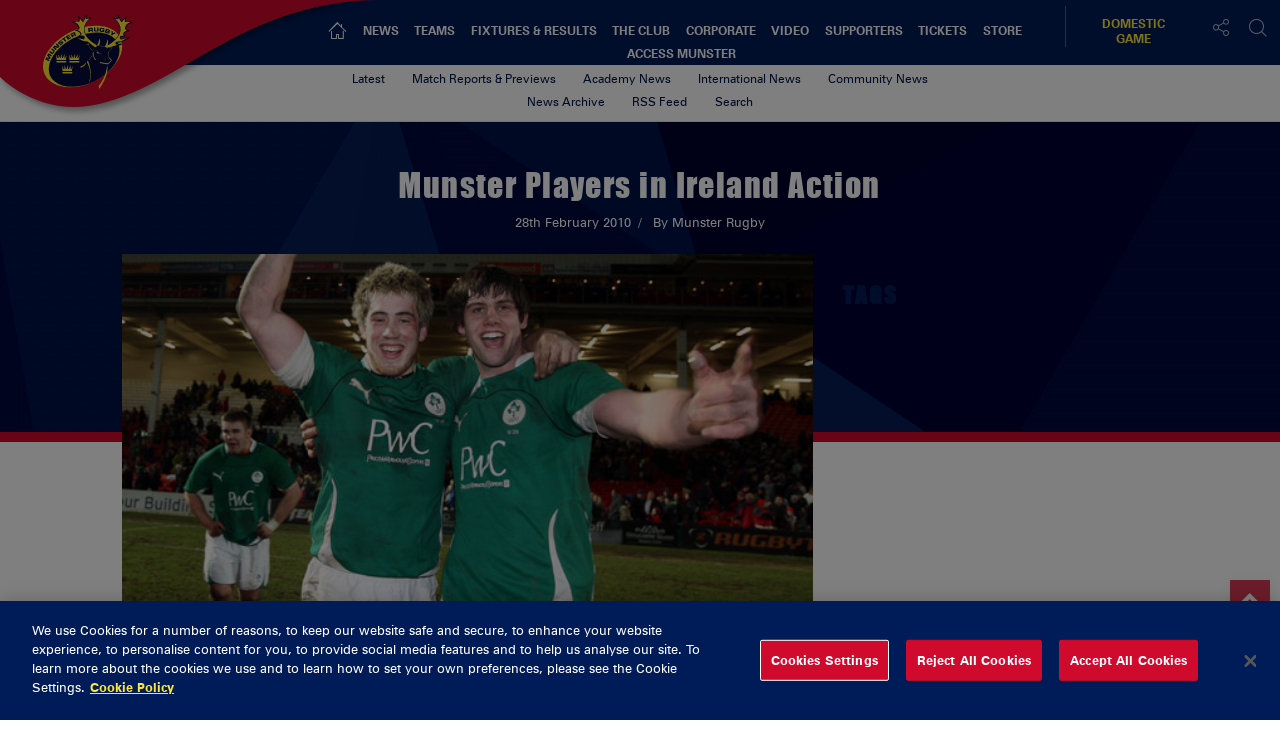

--- FILE ---
content_type: text/html; charset=UTF-8
request_url: https://www.munsterrugby.ie/domestic_news/munster-players-in-ireland-action-2/
body_size: 21365
content:
<!DOCTYPE html>
<html lang="en-GB" class="no-js">
<head>
        <meta charset="UTF-8">
    <meta name="viewport" content="width=device-width, initial-scale=1">
    <title>Munster Rugby | Munster Players in Ireland Action  </title>
    <link rel="profile" href="https://gmpg.org/xfn/11">
        <meta name='robots' content='index, follow, max-image-preview:large, max-snippet:-1, max-video-preview:-1' />

	<!-- This site is optimized with the Yoast SEO plugin v23.6 - https://yoast.com/wordpress/plugins/seo/ -->
	<link rel="canonical" href="https://www.munsterrugby.ie/domestic_news/munster-players-in-ireland-action-2/" />
	<meta property="og:locale" content="en_GB" />
	<meta property="og:type" content="article" />
	<meta property="og:title" content="Munster Players in Ireland Action - Munster Rugby" />
	<meta property="og:description" content="A weekend of mixed fortunes for Munster players representing their country at the weekend." />
	<meta property="og:url" content="https://www.munsterrugby.ie/domestic_news/munster-players-in-ireland-action-2/" />
	<meta property="og:site_name" content="Munster Rugby" />
	<meta property="og:image" content="https://d2cx26qpfwuhvu.cloudfront.net/munster/wp-content/uploads/2020/05/05165838/DomincRyan_Dave_OCallaghan_.jpg" />
	<meta property="og:image:width" content="550" />
	<meta property="og:image:height" content="290" />
	<meta property="og:image:type" content="image/jpeg" />
	<meta name="twitter:card" content="summary_large_image" />
	<meta name="twitter:site" content="@MunsterRugby" />
	<meta name="twitter:label1" content="Est. reading time" />
	<meta name="twitter:data1" content="4 minutes" />
	<script type="application/ld+json" class="yoast-schema-graph">{"@context":"https://schema.org","@graph":[{"@type":"WebPage","@id":"https://www.munsterrugby.ie/domestic_news/munster-players-in-ireland-action-2/","url":"https://www.munsterrugby.ie/domestic_news/munster-players-in-ireland-action-2/","name":"Munster Players in Ireland Action - Munster Rugby","isPartOf":{"@id":"https://www.munsterrugby.ie/#website"},"primaryImageOfPage":{"@id":"https://www.munsterrugby.ie/domestic_news/munster-players-in-ireland-action-2/#primaryimage"},"image":{"@id":"https://www.munsterrugby.ie/domestic_news/munster-players-in-ireland-action-2/#primaryimage"},"thumbnailUrl":"https://d2cx26qpfwuhvu.cloudfront.net/munster/wp-content/uploads/2020/05/05165838/DomincRyan_Dave_OCallaghan_.jpg","datePublished":"2010-02-28T00:00:00+00:00","dateModified":"2010-02-28T00:00:00+00:00","breadcrumb":{"@id":"https://www.munsterrugby.ie/domestic_news/munster-players-in-ireland-action-2/#breadcrumb"},"inLanguage":"en-GB","potentialAction":[{"@type":"ReadAction","target":["https://www.munsterrugby.ie/domestic_news/munster-players-in-ireland-action-2/"]}]},{"@type":"ImageObject","inLanguage":"en-GB","@id":"https://www.munsterrugby.ie/domestic_news/munster-players-in-ireland-action-2/#primaryimage","url":"https://d2cx26qpfwuhvu.cloudfront.net/munster/wp-content/uploads/2020/05/05165838/DomincRyan_Dave_OCallaghan_.jpg","contentUrl":"https://d2cx26qpfwuhvu.cloudfront.net/munster/wp-content/uploads/2020/05/05165838/DomincRyan_Dave_OCallaghan_.jpg","width":550,"height":290},{"@type":"BreadcrumbList","@id":"https://www.munsterrugby.ie/domestic_news/munster-players-in-ireland-action-2/#breadcrumb","itemListElement":[{"@type":"ListItem","position":1,"name":"Home","item":"https://www.munsterrugby.ie/"},{"@type":"ListItem","position":2,"name":"Domestic Posts","item":"https://www.munsterrugby.ie/domestic_news/"},{"@type":"ListItem","position":3,"name":"Munster Players in Ireland Action"}]},{"@type":"WebSite","@id":"https://www.munsterrugby.ie/#website","url":"https://www.munsterrugby.ie/","name":"Munster Rugby","description":"Official website for Munster Rugby including information on Guinness PRO14 matches, EPCR Champions Cup matches and Domestic Rugby","publisher":{"@id":"https://www.munsterrugby.ie/#organization"},"potentialAction":[{"@type":"SearchAction","target":{"@type":"EntryPoint","urlTemplate":"https://www.munsterrugby.ie/?s={search_term_string}"},"query-input":{"@type":"PropertyValueSpecification","valueRequired":true,"valueName":"search_term_string"}}],"inLanguage":"en-GB"},{"@type":"Organization","@id":"https://www.munsterrugby.ie/#organization","name":"Munster Rugby","url":"https://www.munsterrugby.ie/","logo":{"@type":"ImageObject","inLanguage":"en-GB","@id":"https://www.munsterrugby.ie/#/schema/logo/image/","url":"","contentUrl":"","caption":"Munster Rugby"},"image":{"@id":"https://www.munsterrugby.ie/#/schema/logo/image/"},"sameAs":["https://x.com/MunsterRugby","https://www.instagram.com/munsterrugby/","https://www.youtube.com/user/MunsterView","https://en.wikipedia.org/wiki/Munster_Rugby"]}]}</script>
	<!-- / Yoast SEO plugin. -->


<link rel='dns-prefetch' href='//wpapi.soticservers.net' />
<link rel='dns-prefetch' href='//cdnjs.cloudflare.com' />
<link rel='dns-prefetch' href='//cdn.jsdelivr.net' />
<link rel='dns-prefetch' href='//use.fontawesome.com' />
<link rel='dns-prefetch' href='//unpkg.com' />
<link rel='dns-prefetch' href='//maxcdn.bootstrapcdn.com' />
<link rel='dns-prefetch' href='//fonts.googleapis.com' />
<link rel='stylesheet' id='fv-player-pro-css' href='https://www.munsterrugby.ie/wp-content/plugins/fv-player-pro/css/style.css?ver=0.7.37' type='text/css' media='all' />
<style id='pdfemb-pdf-embedder-viewer-style-inline-css' type='text/css'>
.wp-block-pdfemb-pdf-embedder-viewer{max-width:none}

</style>
<style id='classic-theme-styles-inline-css' type='text/css'>
/*! This file is auto-generated */
.wp-block-button__link{color:#fff;background-color:#32373c;border-radius:9999px;box-shadow:none;text-decoration:none;padding:calc(.667em + 2px) calc(1.333em + 2px);font-size:1.125em}.wp-block-file__button{background:#32373c;color:#fff;text-decoration:none}
</style>
<style id='global-styles-inline-css' type='text/css'>
body{--wp--preset--color--black: #000000;--wp--preset--color--cyan-bluish-gray: #abb8c3;--wp--preset--color--white: #ffffff;--wp--preset--color--pale-pink: #f78da7;--wp--preset--color--vivid-red: #cf2e2e;--wp--preset--color--luminous-vivid-orange: #ff6900;--wp--preset--color--luminous-vivid-amber: #fcb900;--wp--preset--color--light-green-cyan: #7bdcb5;--wp--preset--color--vivid-green-cyan: #00d084;--wp--preset--color--pale-cyan-blue: #8ed1fc;--wp--preset--color--vivid-cyan-blue: #0693e3;--wp--preset--color--vivid-purple: #9b51e0;--wp--preset--gradient--vivid-cyan-blue-to-vivid-purple: linear-gradient(135deg,rgba(6,147,227,1) 0%,rgb(155,81,224) 100%);--wp--preset--gradient--light-green-cyan-to-vivid-green-cyan: linear-gradient(135deg,rgb(122,220,180) 0%,rgb(0,208,130) 100%);--wp--preset--gradient--luminous-vivid-amber-to-luminous-vivid-orange: linear-gradient(135deg,rgba(252,185,0,1) 0%,rgba(255,105,0,1) 100%);--wp--preset--gradient--luminous-vivid-orange-to-vivid-red: linear-gradient(135deg,rgba(255,105,0,1) 0%,rgb(207,46,46) 100%);--wp--preset--gradient--very-light-gray-to-cyan-bluish-gray: linear-gradient(135deg,rgb(238,238,238) 0%,rgb(169,184,195) 100%);--wp--preset--gradient--cool-to-warm-spectrum: linear-gradient(135deg,rgb(74,234,220) 0%,rgb(151,120,209) 20%,rgb(207,42,186) 40%,rgb(238,44,130) 60%,rgb(251,105,98) 80%,rgb(254,248,76) 100%);--wp--preset--gradient--blush-light-purple: linear-gradient(135deg,rgb(255,206,236) 0%,rgb(152,150,240) 100%);--wp--preset--gradient--blush-bordeaux: linear-gradient(135deg,rgb(254,205,165) 0%,rgb(254,45,45) 50%,rgb(107,0,62) 100%);--wp--preset--gradient--luminous-dusk: linear-gradient(135deg,rgb(255,203,112) 0%,rgb(199,81,192) 50%,rgb(65,88,208) 100%);--wp--preset--gradient--pale-ocean: linear-gradient(135deg,rgb(255,245,203) 0%,rgb(182,227,212) 50%,rgb(51,167,181) 100%);--wp--preset--gradient--electric-grass: linear-gradient(135deg,rgb(202,248,128) 0%,rgb(113,206,126) 100%);--wp--preset--gradient--midnight: linear-gradient(135deg,rgb(2,3,129) 0%,rgb(40,116,252) 100%);--wp--preset--font-size--small: 13px;--wp--preset--font-size--medium: 20px;--wp--preset--font-size--large: 36px;--wp--preset--font-size--x-large: 42px;--wp--preset--spacing--20: 0.44rem;--wp--preset--spacing--30: 0.67rem;--wp--preset--spacing--40: 1rem;--wp--preset--spacing--50: 1.5rem;--wp--preset--spacing--60: 2.25rem;--wp--preset--spacing--70: 3.38rem;--wp--preset--spacing--80: 5.06rem;--wp--preset--shadow--natural: 6px 6px 9px rgba(0, 0, 0, 0.2);--wp--preset--shadow--deep: 12px 12px 50px rgba(0, 0, 0, 0.4);--wp--preset--shadow--sharp: 6px 6px 0px rgba(0, 0, 0, 0.2);--wp--preset--shadow--outlined: 6px 6px 0px -3px rgba(255, 255, 255, 1), 6px 6px rgba(0, 0, 0, 1);--wp--preset--shadow--crisp: 6px 6px 0px rgba(0, 0, 0, 1);}:where(.is-layout-flex){gap: 0.5em;}:where(.is-layout-grid){gap: 0.5em;}body .is-layout-flex{display: flex;}body .is-layout-flex{flex-wrap: wrap;align-items: center;}body .is-layout-flex > *{margin: 0;}body .is-layout-grid{display: grid;}body .is-layout-grid > *{margin: 0;}:where(.wp-block-columns.is-layout-flex){gap: 2em;}:where(.wp-block-columns.is-layout-grid){gap: 2em;}:where(.wp-block-post-template.is-layout-flex){gap: 1.25em;}:where(.wp-block-post-template.is-layout-grid){gap: 1.25em;}.has-black-color{color: var(--wp--preset--color--black) !important;}.has-cyan-bluish-gray-color{color: var(--wp--preset--color--cyan-bluish-gray) !important;}.has-white-color{color: var(--wp--preset--color--white) !important;}.has-pale-pink-color{color: var(--wp--preset--color--pale-pink) !important;}.has-vivid-red-color{color: var(--wp--preset--color--vivid-red) !important;}.has-luminous-vivid-orange-color{color: var(--wp--preset--color--luminous-vivid-orange) !important;}.has-luminous-vivid-amber-color{color: var(--wp--preset--color--luminous-vivid-amber) !important;}.has-light-green-cyan-color{color: var(--wp--preset--color--light-green-cyan) !important;}.has-vivid-green-cyan-color{color: var(--wp--preset--color--vivid-green-cyan) !important;}.has-pale-cyan-blue-color{color: var(--wp--preset--color--pale-cyan-blue) !important;}.has-vivid-cyan-blue-color{color: var(--wp--preset--color--vivid-cyan-blue) !important;}.has-vivid-purple-color{color: var(--wp--preset--color--vivid-purple) !important;}.has-black-background-color{background-color: var(--wp--preset--color--black) !important;}.has-cyan-bluish-gray-background-color{background-color: var(--wp--preset--color--cyan-bluish-gray) !important;}.has-white-background-color{background-color: var(--wp--preset--color--white) !important;}.has-pale-pink-background-color{background-color: var(--wp--preset--color--pale-pink) !important;}.has-vivid-red-background-color{background-color: var(--wp--preset--color--vivid-red) !important;}.has-luminous-vivid-orange-background-color{background-color: var(--wp--preset--color--luminous-vivid-orange) !important;}.has-luminous-vivid-amber-background-color{background-color: var(--wp--preset--color--luminous-vivid-amber) !important;}.has-light-green-cyan-background-color{background-color: var(--wp--preset--color--light-green-cyan) !important;}.has-vivid-green-cyan-background-color{background-color: var(--wp--preset--color--vivid-green-cyan) !important;}.has-pale-cyan-blue-background-color{background-color: var(--wp--preset--color--pale-cyan-blue) !important;}.has-vivid-cyan-blue-background-color{background-color: var(--wp--preset--color--vivid-cyan-blue) !important;}.has-vivid-purple-background-color{background-color: var(--wp--preset--color--vivid-purple) !important;}.has-black-border-color{border-color: var(--wp--preset--color--black) !important;}.has-cyan-bluish-gray-border-color{border-color: var(--wp--preset--color--cyan-bluish-gray) !important;}.has-white-border-color{border-color: var(--wp--preset--color--white) !important;}.has-pale-pink-border-color{border-color: var(--wp--preset--color--pale-pink) !important;}.has-vivid-red-border-color{border-color: var(--wp--preset--color--vivid-red) !important;}.has-luminous-vivid-orange-border-color{border-color: var(--wp--preset--color--luminous-vivid-orange) !important;}.has-luminous-vivid-amber-border-color{border-color: var(--wp--preset--color--luminous-vivid-amber) !important;}.has-light-green-cyan-border-color{border-color: var(--wp--preset--color--light-green-cyan) !important;}.has-vivid-green-cyan-border-color{border-color: var(--wp--preset--color--vivid-green-cyan) !important;}.has-pale-cyan-blue-border-color{border-color: var(--wp--preset--color--pale-cyan-blue) !important;}.has-vivid-cyan-blue-border-color{border-color: var(--wp--preset--color--vivid-cyan-blue) !important;}.has-vivid-purple-border-color{border-color: var(--wp--preset--color--vivid-purple) !important;}.has-vivid-cyan-blue-to-vivid-purple-gradient-background{background: var(--wp--preset--gradient--vivid-cyan-blue-to-vivid-purple) !important;}.has-light-green-cyan-to-vivid-green-cyan-gradient-background{background: var(--wp--preset--gradient--light-green-cyan-to-vivid-green-cyan) !important;}.has-luminous-vivid-amber-to-luminous-vivid-orange-gradient-background{background: var(--wp--preset--gradient--luminous-vivid-amber-to-luminous-vivid-orange) !important;}.has-luminous-vivid-orange-to-vivid-red-gradient-background{background: var(--wp--preset--gradient--luminous-vivid-orange-to-vivid-red) !important;}.has-very-light-gray-to-cyan-bluish-gray-gradient-background{background: var(--wp--preset--gradient--very-light-gray-to-cyan-bluish-gray) !important;}.has-cool-to-warm-spectrum-gradient-background{background: var(--wp--preset--gradient--cool-to-warm-spectrum) !important;}.has-blush-light-purple-gradient-background{background: var(--wp--preset--gradient--blush-light-purple) !important;}.has-blush-bordeaux-gradient-background{background: var(--wp--preset--gradient--blush-bordeaux) !important;}.has-luminous-dusk-gradient-background{background: var(--wp--preset--gradient--luminous-dusk) !important;}.has-pale-ocean-gradient-background{background: var(--wp--preset--gradient--pale-ocean) !important;}.has-electric-grass-gradient-background{background: var(--wp--preset--gradient--electric-grass) !important;}.has-midnight-gradient-background{background: var(--wp--preset--gradient--midnight) !important;}.has-small-font-size{font-size: var(--wp--preset--font-size--small) !important;}.has-medium-font-size{font-size: var(--wp--preset--font-size--medium) !important;}.has-large-font-size{font-size: var(--wp--preset--font-size--large) !important;}.has-x-large-font-size{font-size: var(--wp--preset--font-size--x-large) !important;}
.wp-block-navigation a:where(:not(.wp-element-button)){color: inherit;}
:where(.wp-block-post-template.is-layout-flex){gap: 1.25em;}:where(.wp-block-post-template.is-layout-grid){gap: 1.25em;}
:where(.wp-block-columns.is-layout-flex){gap: 2em;}:where(.wp-block-columns.is-layout-grid){gap: 2em;}
.wp-block-pullquote{font-size: 1.5em;line-height: 1.6;}
</style>
<link rel='stylesheet' id='edsanimate-animo-css-css' href='https://www.munsterrugby.ie/wp-content/plugins/animate-it/assets/css/animate-animo.css?ver=6.5.5' type='text/css' media='all' />
<link rel='stylesheet' id='bootstrap.min_css-css' href='https://www.munsterrugby.ie/wp-content/themes/munster/assets/css/bootstrap.min.css' type='text/css' media='all' />
<link rel='stylesheet' id='font_awesome_css-css' href='//maxcdn.bootstrapcdn.com/font-awesome/4.6.3/css/font-awesome.min.css' type='text/css' media='all' />
<link rel='stylesheet' id='slick_css-css' href='//cdn.jsdelivr.net/jquery.slick/1.6.0/slick.css?ver=4.6.1' type='text/css' media='all' />
<link rel='stylesheet' id='slick_theme_css-css' href='//cdn.jsdelivr.net/jquery.slick/1.6.0/slick-theme.css?ver=4.6.1' type='text/css' media='all' />
<link rel='stylesheet' id='jquery.mmenu.all.min_css-css' href='//cdnjs.cloudflare.com/ajax/libs/jQuery.mmenu/5.3.4/css/jquery.mmenu.all.min.css' type='text/css' media='all' />
<link rel='stylesheet' id='nano_gallery_css-css' href='//unpkg.com/nanogallery2/dist/css/nanogallery2.min.css' type='text/css' media='all' />
<link rel='stylesheet' id='style-base_css-css' href='https://www.munsterrugby.ie/wp-content/themes/munster/style-base.css?ver=6.5.5' type='text/css' media='all' />
<link rel='stylesheet' id='style-home_css-css' href='https://www.munsterrugby.ie/wp-content/themes/munster/style-home.css?ver=6.5.5' type='text/css' media='all' />
<link rel='stylesheet' id='style-content_css-css' href='https://www.munsterrugby.ie/wp-content/themes/munster/style-content.css?ver=6.5.5' type='text/css' media='all' />
<link rel='stylesheet' id='style-aggregator_css-css' href='https://www.munsterrugby.ie/wp-content/themes/munster/style-aggregator.css?ver=6.5.5' type='text/css' media='all' />
<link rel='stylesheet' id='style-fixture-results_css-css' href='https://www.munsterrugby.ie/wp-content/themes/munster/style-fixture-result.css?ver=6.5.5' type='text/css' media='all' />
<link rel='stylesheet' id='style-header-footer_css-css' href='https://www.munsterrugby.ie/wp-content/themes/munster/style-header-footer.css?ver=6.5.5' type='text/css' media='all' />
<link rel='stylesheet' id='style-match-stats_css-css' href='https://www.munsterrugby.ie/wp-content/themes/munster/style-match-stats.css?ver=6.5.5' type='text/css' media='all' />
<link rel='stylesheet' id='style-player_css-css' href='https://www.munsterrugby.ie/wp-content/themes/munster/style-player.css?ver=6.5.5' type='text/css' media='all' />
<link rel='stylesheet' id='style-animate_css-css' href='https://www.munsterrugby.ie/wp-content/themes/munster/style-animation.css?ver=6.5.5' type='text/css' media='all' />
<link rel='stylesheet' id='evcal_google_fonts-css' href='//fonts.googleapis.com/css?family=Oswald%3A400%2C300%7COpen+Sans%3A700%2C400%2C400i%7CRoboto%3A700%2C400&#038;ver=6.5.5' type='text/css' media='screen' />
<link rel='stylesheet' id='evcal_cal_default-css' href='//www.munsterrugby.ie/wp-content/plugins/eventON/assets/css/eventon_styles.css?ver=2.6.5' type='text/css' media='all' />
<link rel='stylesheet' id='evo_font_icons-css' href='//www.munsterrugby.ie/wp-content/plugins/eventON/assets/fonts/font-awesome.css?ver=2.6.5' type='text/css' media='all' />
<link rel='stylesheet' id='eventon_dynamic_styles-css' href='//www.munsterrugby.ie/wp-content/plugins/eventON/assets/css/eventon_dynamic_styles.css?ver=6.5.5' type='text/css' media='all' />
<script type="text/javascript" src="//wpapi.soticservers.net/tools/wordpress/js/jquery.min.js?ver=6.5.5" id="jquery-js"></script>
<script type="text/javascript" defer="defer" src="//cdnjs.cloudflare.com/ajax/libs/jqueryui/1.12.1/jquery-ui.min.js" id="jquery_ui-js"></script>
<script type="text/javascript" defer="defer" src="//cdn.jsdelivr.net/npm/axios/dist/axios.min.js" id="axios-js"></script>
<script type="text/javascript" defer="defer" src="//wpapi.soticservers.net/tools/wordpress/js/bootstrap.min.js" id="bootstrap_min_js-js"></script>
<script type="text/javascript" src="//cdn.jsdelivr.net/npm/vue@2.*" id="vue_js-js"></script>
<script type="text/javascript" defer="defer" src="//cdnjs.cloudflare.com/ajax/libs/Chart.js/2.3.0/Chart.min.js" id="chart_js-js"></script>
<script type="text/javascript" defer="defer" src="//use.fontawesome.com/6d0bcbf890.js" id="fontawesome_js-js"></script>
<script type="text/javascript" defer="defer" src="//cdnjs.cloudflare.com/ajax/libs/jquery.imagesloaded/4.1.1/imagesloaded.pkgd.min.js?ver=6.5.5" id="imagesloaded_min_js-js"></script>
<script type="text/javascript" defer="defer" src="//cdnjs.cloudflare.com/ajax/libs/lettering.js/0.7.0/jquery.lettering.min.js?ver=6.5.5" id="lettering_min_js-js"></script>
<script type="text/javascript" defer="defer" src="https://www.munsterrugby.ie/wp-content/themes/munster/assets/js/mobile-menu.js?ver=6.5.5" id="mobile-menu_js-js"></script>
<script type="text/javascript" defer="defer" src="//cdnjs.cloudflare.com/ajax/libs/mustache.js/2.2.1/mustache.min.js" id="mustache_js-js"></script>
<script type="text/javascript" defer="defer" src="//unpkg.com/nanogallery2/dist/jquery.nanogallery2.min.js" id="nano_gallery_js-js"></script>
<script type="text/javascript" defer="defer" src="//cdnjs.cloudflare.com/ajax/libs/packery/2.1.1/packery.pkgd.min.js?ver=6.5.5" id="packery_min_js-js"></script>
<script type="text/javascript" defer="defer" src="//cdn.jsdelivr.net/jquery.slick/1.6.0/slick.min.js" id="slick_min_js-js"></script>
<script type="text/javascript" defer="defer" src="//cdnjs.cloudflare.com/ajax/libs/smooth-scroll/10.2.0/js/smooth-scroll.min.js" id="smooth-scroll_min_js-js"></script>
<script type="text/javascript" id="aggregator_js-js-extra">
/* <![CDATA[ */
var WP_VARS = {"template_url":"https:\/\/www.munsterrugby.ie\/wp-content\/themes\/munster","base_url":"https:\/\/www.munsterrugby.ie","locale":"en_GB","path":"\/var\/www\/html\/wp-content\/themes\/munster","acf":""};
/* ]]> */
</script>
<script type="text/javascript" defer="defer" src="https://www.munsterrugby.ie/wp-content/themes/munster/assets/js/aggregator.js?ver=6.5.5" id="aggregator_js-js"></script>
<script type="text/javascript" defer="defer" src="https://www.munsterrugby.ie/wp-content/themes/munster/assets/js/archive.js?ver=6.5.5" id="archive_js-js"></script>
<script type="text/javascript" defer="defer" src="https://www.munsterrugby.ie/wp-content/themes/munster/assets/js/audio.js?ver=6.5.5" id="audio_js-js"></script>
<script type="text/javascript" defer="defer" src="https://www.munsterrugby.ie/wp-content/themes/munster/assets/js/back-top.js?ver=6.5.5" id="back-top_js-js"></script>
<script type="text/javascript" defer="defer" src="https://www.munsterrugby.ie/wp-content/themes/munster/assets/js/data-tabNew.js?ver=6.5.5" id="data-tabnew_js-js"></script>
<script type="text/javascript" defer="defer" src="https://www.munsterrugby.ie/wp-content/themes/munster/assets/js/fixture-filters.js?ver=6.5.5" id="fixture-filters_js-js"></script>
<script type="text/javascript" defer="defer" src="https://www.munsterrugby.ie/wp-content/themes/munster/assets/js/gallery.js?ver=6.5.5" id="gallery_js-js"></script>
<script type="text/javascript" defer="defer" src="https://www.munsterrugby.ie/wp-content/themes/munster/assets/js/header.js?ver=6.5.5" id="header_js-js"></script>
<script type="text/javascript" defer="defer" src="https://www.munsterrugby.ie/wp-content/themes/munster/assets/js/menu.js?ver=6.5.5" id="menu_js-js"></script>
<script type="text/javascript" defer="defer" src="https://www.munsterrugby.ie/wp-content/themes/munster/assets/js/nano-gallery.js" id="nano_clientside_gallery_js-js"></script>
<script type="text/javascript" defer="defer" src="https://www.munsterrugby.ie/wp-content/themes/munster/assets/js/social-share.js?ver=6.5.5" id="social-share_js-js"></script>
<script type="text/javascript" defer="defer" src="https://www.munsterrugby.ie/wp-content/themes/munster/assets/js/social-board.js?ver=6.5.5" id="social-board_js-js"></script>
<script type="text/javascript" defer="defer" src="https://www.munsterrugby.ie/wp-content/themes/munster/assets/js/general.js?ver=6.5.5" id="general_js-js"></script>
<script type="text/javascript" defer="defer" src="https://www.munsterrugby.ie/wp-content/themes/munster/assets/js/scorebar.js?ver=6.5.5" id="scorebar_js-js"></script>
<script type="text/javascript" defer="defer" src="https://www.munsterrugby.ie/wp-content/themes/munster/assets/js/slider.js?ver=6.5.5" id="slider_js-js"></script>
<script type="text/javascript" defer="defer" src="https://www.munsterrugby.ie/wp-content/themes/munster/assets/js/team-stats.js?ver=6.5.5" id="team-stats_js-js"></script>
<script type="text/javascript" defer="defer" src="https://www.munsterrugby.ie/wp-content/themes/munster/assets/js/packery.js?ver=6.5.5" id="packery_js-js"></script>
<script type="text/javascript" defer="defer" src="https://www.munsterrugby.ie/wp-content/themes/munster/assets/js/player-stats.js?ver=6.5.5" id="player-stats_js-js"></script>
<script type="text/javascript" defer="defer" src="https://www.munsterrugby.ie/wp-content/themes/munster/assets/js/external/moment-locales.min.js?ver=6.5.5" id="moments_js-js"></script>
<script type="text/javascript" defer="defer" src="https://www.munsterrugby.ie/wp-content/themes/munster/assets/js/external/moment-timezone-with-data-2012-2022.min.js?ver=6.5.5" id="moments_data_js-js"></script>
<script type="text/javascript" defer="defer" src="https://www.munsterrugby.ie/wp-content/themes/munster/assets/js/your-time.js?ver=6.5.5" id="your_time_js-js"></script>
<link rel="https://api.w.org/" href="https://www.munsterrugby.ie/wp-json/" /><link rel="alternate" type="application/json" href="https://www.munsterrugby.ie/wp-json/wp/v2/domestic_news/108007" /><link rel="EditURI" type="application/rsd+xml" title="RSD" href="https://www.munsterrugby.ie/wp/xmlrpc.php?rsd" />
<meta name="generator" content="WordPress 6.5.5" />
<link rel='shortlink' href='https://www.munsterrugby.ie/?p=108007' />
<link rel="alternate" type="application/json+oembed" href="https://www.munsterrugby.ie/wp-json/oembed/1.0/embed?url=https%3A%2F%2Fwww.munsterrugby.ie%2Fdomestic_news%2Fmunster-players-in-ireland-action-2%2F" />
<link rel="alternate" type="text/xml+oembed" href="https://www.munsterrugby.ie/wp-json/oembed/1.0/embed?url=https%3A%2F%2Fwww.munsterrugby.ie%2Fdomestic_news%2Fmunster-players-in-ireland-action-2%2F&#038;format=xml" />
<style type="text/css">
                    .ctl-bullets-container {
                display: table;
                position: fixed;
                right: 0;
                height: 100%;
                z-index: 1049;
                font-weight: normal;
            }</style><!-- Google Tag Manager -->
<script>(function(w,d,s,l,i){w[l]=w[l]||[];w[l].push({'gtm.start':
new Date().getTime(),event:'gtm.js'});var f=d.getElementsByTagName(s)[0],
j=d.createElement(s),dl=l!='dataLayer'?'&l='+l:'';j.async=true;j.src=
'https://www.googletagmanager.com/gtm.js?id='+i+dl;f.parentNode.insertBefore(j,f);
})(window,document,'script','dataLayer','GTM-5VLZL6T');</script>
<!-- End Google Tag Manager -->
		

<!-- EventON Version -->
<meta name="generator" content="EventON 2.6.5" />


    <link rel="apple-touch-icon" sizes="57x57" href="https://www.munsterrugby.ie/wp-content/themes/munster/assets/favicon/apple-icon-57x57.png">
    <link rel="apple-touch-icon" sizes="60x60" href="https://www.munsterrugby.ie/wp-content/themes/munster/assets/favicon/apple-icon-60x60.png">
    <link rel="apple-touch-icon" sizes="72x72" href="https://www.munsterrugby.ie/wp-content/themes/munster/assets/favicon/apple-icon-72x72.png">
    <link rel="apple-touch-icon" sizes="76x76" href="https://www.munsterrugby.ie/wp-content/themes/munster/assets/favicon/apple-icon-76x76.png">
    <link rel="apple-touch-icon" sizes="114x114" href="https://www.munsterrugby.ie/wp-content/themes/munster/assets/favicon/apple-icon-114x114.png">
    <link rel="apple-touch-icon" sizes="120x120" href="https://www.munsterrugby.ie/wp-content/themes/munster/assets/favicon/apple-icon-120x120.png">
    <link rel="apple-touch-icon" sizes="144x144" href="https://www.munsterrugby.ie/wp-content/themes/munster/assets/favicon/apple-icon-144x144.png">
    <link rel="apple-touch-icon" sizes="152x152" href="https://www.munsterrugby.ie/wp-content/themes/munster/assets/favicon/apple-icon-152x152.png">
    <link rel="apple-touch-icon" sizes="180x180" href="https://www.munsterrugby.ie/wp-content/themes/munster/assets/favicon/apple-icon-180x180.png">
    <link rel="icon" type="image/png" sizes="192x192"  href="https://www.munsterrugby.ie/wp-content/themes/munster/assets/favicon/android-icon-192x192.png">
    <link rel="icon" type="image/png" sizes="32x32" href="https://www.munsterrugby.ie/wp-content/themes/munster/assets/favicon/favicon-32x32.png">
    <link rel="icon" type="image/png" sizes="96x96" href="https://www.munsterrugby.ie/wp-content/themes/munster/assets/favicon/favicon-96x96.png">
    <link rel="icon" type="image/png" sizes="16x16" href="https://www.munsterrugby.ie/wp-content/themes/munster/assets/favicon/favicon-16x16.png">
    <link rel="shortcut icon" type="image/x-icon" href="https://www.munsterrugby.ie/wp-content/themes/munster/assets/favicon/munsterfavicon.ico">
    <meta name="msapplication-TileColor" content="#ffffff">
    <meta name="msapplication-TileImage" content="https://www.munsterrugby.ie/wp-content/themes/munster/assets/favicon/ms-icon-144x144.png">
    <meta name="theme-color" content="#ffffff">

    <!-- Widget Shortcode --><div id="text-2" class="  widget widget_text widget-shortcode area-dfps "><h2 class="widgettitle">DFP Header Area</h2>			<div class="textwidget"><script googletag.cmd.push(function() { googletag.display('div-gpt-ad-1479995068644-1'); }); async='async' src='https://www.googletagservices.com/tag/js/gpt.js'></script>
<script googletag.cmd.push(function() { googletag.display('div-gpt-ad-1479995068644-1'); });>
  var googletag = googletag || {};
  googletag.cmd = googletag.cmd || [];
</script>

<script googletag.cmd.push(function() { googletag.display('div-gpt-ad-1479995068644-1'); });>
  googletag.cmd.push(function() {
     googletag.defineSlot('/307380915/2016site-domestic-aggregatormpu-1', ['fluid'], 'div-gpt-ad-1492004239564-0').addService(googletag.pubads());
    googletag.defineSlot('/307380915/2016site-domestic-aggregatormpu-2', ['fluid'], 'div-gpt-ad-1492004239564-1').addService(googletag.pubads());
    googletag.defineSlot('/307380915/2016Site-AggregatorMPU-1', ['fluid'], 'div-gpt-ad-1479995068644-0').addService(googletag.pubads());
    googletag.defineSlot('/307380915/2016Site-AggregatorMPU-2', ['fluid'], 'div-gpt-ad-1479995068644-1').addService(googletag.pubads());
    googletag.defineSlot('/307380915/2016Site-FooterMPU-Left', ['fluid'], 'div-gpt-ad-1479995068644-2').addService(googletag.pubads());
    googletag.defineSlot('/307380915/2016Site-FooterMPU-Middle', ['fluid'], 'div-gpt-ad-1479995068644-3').addService(googletag.pubads());
    googletag.defineSlot('/307380915/2016Site-FooterMPU-Right', ['fluid'], 'div-gpt-ad-1479995068644-4').addService(googletag.pubads());
    googletag.defineSlot('/307380915/2016Site-RightCol-HalfPage', ['fluid'], 'div-gpt-ad-1479995068644-5').addService(googletag.pubads());
    googletag.defineSlot('/307380915/2016Site-Right-ColMPU', ['fluid'], 'div-gpt-ad-1479995068644-6').addService(googletag.pubads());
    googletag.defineSlot('/307380915/MPU-HomepageMatchBox', ['fluid'], 'div-gpt-ad-1527074075176-0').addService(googletag.pubads());
    googletag.defineSlot('/307380915/home-promo-1', ['fluid'], 'div-gpt-ad-1538645831463-0').addService(googletag.pubads());
    googletag.defineSlot('/307380915/home-promo-2', ['fluid'], 'div-gpt-ad-1538645791971-0').addService(googletag.pubads());
    googletag.defineSlot('/307380915/Homepage-Top-Promo-Banner', ['fluid'], 'div-gpt-ad-1665411771493-0').addService(googletag.pubads());
 googletag.pubads().enableSingleRequest();
googletag.enableServices();
  });
</script></div>
		</div><!-- /Widget Shortcode -->
</head>


<body data-rsssl=1 class="domestic_news-template-default single single-domestic_news postid-108007 single-format-standard">

<section id="mainSite">
    <header>
        <div id="siteHeader" class="container-fluid">
            <div class="row">
                <div class="siteHeader-logo">
                    <div class="logo-container">
                        <a href="/" title="Munster Rugby">
                            <img class="logo" src="https://cdn.soticservers.net/tools/images/teams/logos/RUGBY969513/d/MUNS1976.svg" alt="Munster Rugby">
                        </a>
                    </div>
                </div>

                <div class="col-xs-12 col-md-8 col-md-offset-2 siteHeader-menu">
                    <div class="header--menu">
                            <div role="navigation">
                                <div class="navigation">
                                    <div class="navbar-header hidden-md">
                                        <a href="#menuMob"><button id="trigger-overlay" type="button">
                                        <i class="fa fa-bars" aria-hidden="true"></i>
                                        </button></a>
                                    </div>
                                    <div class="hidden-xs hidden-sm">
                                        <div id="cssmenu" class="menu-main-navigation-container"><ul id="menu-main-navigation" class="menu"><li class="icon-home menu-item menu-item-type-custom menu-item-object-custom"><a title="Home" href="/" class="menu__link"><span>Home</span></a><span class="open"></span></li>
<li class="menu-item menu-item-type-post_type menu-item-object-page menu-item-has-children has-sub"><a title="News" href="https://www.munsterrugby.ie/news/" class="menu__link"><span>News</span></a><span class="open"></span>
<ul class='sub-menu'>
	<li class="menu-item menu-item-type-post_type menu-item-object-page"><a title="Munster Rugby News" href="https://www.munsterrugby.ie/news/munster-rugby-news/" class="menu__link"><span>Latest</span></a><span class="open"></span></li>
	<li class="menu-item menu-item-type-post_type menu-item-object-page"><a title="Match Reports &#038; Previews" href="https://www.munsterrugby.ie/news/reports-previews/" class="menu__link"><span>Match Reports &#038; Previews</span></a><span class="open"></span></li>
	<li class="menu-item menu-item-type-post_type menu-item-object-page"><a title="Academy News" href="https://www.munsterrugby.ie/news/academy-news/" class="menu__link"><span>Academy News</span></a><span class="open"></span></li>
	<li class="menu-item menu-item-type-post_type menu-item-object-page"><a title="International News" href="https://www.munsterrugby.ie/news/international-news/" class="menu__link"><span>International News</span></a><span class="open"></span></li>
	<li class="menu-item menu-item-type-post_type menu-item-object-page"><a title="Community News" href="https://www.munsterrugby.ie/news/community-news/" class="menu__link"><span>Community News</span></a><span class="open"></span></li>
	<li class="menu-item menu-item-type-post_type menu-item-object-page"><a title="News Archive" href="https://www.munsterrugby.ie/news/news-archive/" class="menu__link"><span>News Archive</span></a><span class="open"></span></li>
	<li class="menu-item menu-item-type-custom menu-item-object-custom"><a title="RSS Feed" target="_blank" href="https://www.munsterrugby.ie/feed" class="menu__link"><span>RSS Feed</span></a><span class="open"></span></li>
	<li class="menu-item menu-item-type-post_type menu-item-object-page"><a title="Search" href="https://www.munsterrugby.ie/news/search/" class="menu__link"><span>Search</span></a><span class="open"></span></li>
</ul>
</li>
<li class="menu-item menu-item-type-post_type menu-item-object-page menu-item-has-children has-sub"><a title="Teams" href="https://www.munsterrugby.ie/teams/" class="menu__link"><span>Teams</span></a><span class="open"></span>
<ul class='sub-menu'>
	<li class="menu-item menu-item-type-post_type menu-item-object-page"><a title="Mens Squad" href="https://www.munsterrugby.ie/teams/munster-squad/" class="menu__link"><span>Men’s Squad</span></a><span class="open"></span></li>
	<li class="menu-item menu-item-type-post_type menu-item-object-page"><a href="https://www.munsterrugby.ie/teams/munster-women-senior-squad/" class="menu__link"><span>Women&#8217;s Squad</span></a><span class="open"></span></li>
	<li class="menu-item menu-item-type-post_type menu-item-object-page"><a title="Historic Squads" href="https://www.munsterrugby.ie/teams/historic-squads/" class="menu__link"><span>Historic Men&#8217;s Squads</span></a><span class="open"></span></li>
	<li class="menu-item menu-item-type-post_type menu-item-object-page"><a href="https://www.munsterrugby.ie/teams/womens-historic-squads/" class="menu__link"><span>Historic Women&#8217;s Squads</span></a><span class="open"></span></li>
	<li class="menu-item menu-item-type-post_type menu-item-object-page"><a title="Coaching &#038; Management Staff" href="https://www.munsterrugby.ie/teams/coaching-management-staff/" class="menu__link"><span>Men’s Team Coaches</span></a><span class="open"></span></li>
	<li class="menu-item menu-item-type-post_type menu-item-object-page"><a title="Team Statistics" href="https://www.munsterrugby.ie/teams/team-stats/" class="menu__link"><span>Men&#8217;s Team Statistics</span></a><span class="open"></span></li>
	<li class="menu-item menu-item-type-post_type menu-item-object-page"><a title="Player Statistics" href="https://www.munsterrugby.ie/teams/player-stats/" class="menu__link"><span>Men&#8217;s Player Statistics</span></a><span class="open"></span></li>
	<li class="menu-item menu-item-type-post_type menu-item-object-page"><a href="https://www.munsterrugby.ie/teams/historic-records/" class="menu__link"><span>Men&#8217;s Historic Records</span></a><span class="open"></span></li>
	<li class="menu-item menu-item-type-post_type menu-item-object-page"><a title="Academy Squad" href="https://www.munsterrugby.ie/teams/academy-squad/" class="menu__link"><span>Academy Squad</span></a><span class="open"></span></li>
	<li class="menu-item menu-item-type-post_type menu-item-object-page"><a title="About the Academy" href="https://www.munsterrugby.ie/teams/about-the-academy/" class="menu__link"><span>About The Academy</span></a><span class="open"></span></li>
</ul>
</li>
<li class="menu-item menu-item-type-post_type menu-item-object-page menu-item-has-children has-sub"><a href="https://www.munsterrugby.ie/munster-rugby-fixtures-results/" class="menu__link"><span>Fixtures &#038; Results</span></a><span class="open"></span>
<ul class='sub-menu'>
	<li class="menu-item menu-item-type-post_type menu-item-object-page"><a title="Fixtures &#038; Results" href="https://www.munsterrugby.ie/munster-rugby-fixtures-results/" class="menu__link"><span>Men&#8217;s Team</span></a><span class="open"></span></li>
	<li class="menu-item menu-item-type-custom menu-item-object-custom"><a href="https://www.munsterrugby.ie/domestic/domestic-fixtures-results/womens-fixtures-and-results/" class="menu__link"><span>Women&#8217;s Team</span></a><span class="open"></span></li>
	<li class="menu-item menu-item-type-post_type menu-item-object-page"><a href="https://www.munsterrugby.ie/fixtures-results/munster-a-fixtures/" class="menu__link"><span>Munster A</span></a><span class="open"></span></li>
	<li class="menu-item menu-item-type-post_type menu-item-object-page"><a title="Guinness PRO12 League Table" href="https://www.munsterrugby.ie/fixtures-results/guinness-pro14-league-table/" class="menu__link"><span>URC Table</span></a><span class="open"></span></li>
	<li class="menu-item menu-item-type-post_type menu-item-object-page"><a title="European Champions Cup Table" href="https://www.munsterrugby.ie/fixtures-results/champions-cup-table/" class="menu__link"><span>Champions Cup Table</span></a><span class="open"></span></li>
	<li class="menu-item menu-item-type-custom menu-item-object-custom"><a href="https://www.irishrugby.ie/provincial/womens-interprovincial-championship/womens-interprovincial-table/" class="menu__link"><span>Women&#8217;s Interpro Championship Table</span></a><span class="open"></span></li>
	<li class="menu-item menu-item-type-post_type menu-item-object-page"><a href="https://www.munsterrugby.ie/fixtures-results/guinness-pro14-rainbow-cup-table/" class="menu__link"><span>Rainbow Cup Table</span></a><span class="open"></span></li>
	<li class="menu-item menu-item-type-post_type menu-item-object-page"><a title="British and Irish Cup Table" href="https://www.munsterrugby.ie/fixtures-results/celtic-cup-table/" class="menu__link"><span>Celtic Cup Table</span></a><span class="open"></span></li>
	<li class="menu-item menu-item-type-post_type menu-item-object-page"><a href="https://www.munsterrugby.ie/fixtures-results/british-irish-cup-tables/" class="menu__link"><span>British &#038; Irish Cup Tables</span></a><span class="open"></span></li>
</ul>
</li>
<li class="munster-domestic-link menu-item menu-item-type-post_type menu-item-object-page"><a href="https://www.munsterrugby.ie/domestic/" class="menu__link"><span>Domestic Rugby</span></a><span class="open"></span></li>
<li class="menu-item menu-item-type-post_type menu-item-object-page menu-item-has-children has-sub"><a title="The Club" href="https://www.munsterrugby.ie/the-club/" class="menu__link"><span>The Club</span></a><span class="open"></span>
<ul class='sub-menu'>
	<li class="menu-item menu-item-type-post_type menu-item-object-page menu-item-has-children has-sub"><a title="In the Community" href="https://www.munsterrugby.ie/the-club/in-the-community/" class="menu__link"><span>In the Community</span></a><span class="open"></span>
	<ul class='sub-menu'>
		<li class="menu-item menu-item-type-post_type menu-item-object-page"><a title="In the Community News" href="https://www.munsterrugby.ie/the-club/in-the-community/in-the-community-news/" class="menu__link"><span>In the Community News</span></a><span class="open"></span></li>
		<li class="menu-item menu-item-type-post_type menu-item-object-page"><a title="Nominated Charity Programme" href="https://www.munsterrugby.ie/the-club/in-the-community/nominated-charity-programme/" class="menu__link"><span>Nominated Charity Programme</span></a><span class="open"></span></li>
	</ul>
</li>
	<li class="menu-item menu-item-type-post_type menu-item-object-page menu-item-has-children has-sub"><a title="About Munster Rugby" href="https://www.munsterrugby.ie/the-club/about-munster-rugby/" class="menu__link"><span>About Munster Rugby</span></a><span class="open"></span>
	<ul class='sub-menu'>
		<li class="menu-item menu-item-type-post_type menu-item-object-page"><a title="History Timeline" href="https://www.munsterrugby.ie/the-club/about-munster-rugby/history-timeline/" class="menu__link"><span>History Timeline</span></a><span class="open"></span></li>
		<li class="menu-item menu-item-type-post_type menu-item-object-page"><a title="The Munster Crest" href="https://www.munsterrugby.ie/the-club/about-munster-rugby/the-munster-crest/" class="menu__link"><span>The Munster Crest</span></a><span class="open"></span></li>
		<li class="menu-item menu-item-type-post_type menu-item-object-page"><a title="Vision and Values" href="https://www.munsterrugby.ie/the-club/about-munster-rugby/vision-and-values/" class="menu__link"><span>Vision and Values</span></a><span class="open"></span></li>
		<li class="menu-item menu-item-type-post_type menu-item-object-page"><a href="https://www.munsterrugby.ie/the-club/about-munster-rugby/munster-rugby-award-winners/" class="menu__link"><span>Award Winners</span></a><span class="open"></span></li>
	</ul>
</li>
	<li class="menu-item menu-item-type-post_type menu-item-object-page menu-item-has-children has-sub"><a title="Stadia" href="https://www.munsterrugby.ie/the-club/stadia/" class="menu__link"><span>Stadia</span></a><span class="open"></span>
	<ul class='sub-menu'>
		<li class="menu-item menu-item-type-post_type menu-item-object-page"><a title="Irish Independent Park" href="https://www.munsterrugby.ie/the-club/stadia/virgin-media-park/" class="menu__link"><span>Virgin Media Park</span></a><span class="open"></span></li>
		<li class="menu-item menu-item-type-post_type menu-item-object-page"><a title="Thomond Park" href="https://www.munsterrugby.ie/the-club/stadia/thomond-park/" class="menu__link"><span>Thomond Park</span></a><span class="open"></span></li>
	</ul>
</li>
	<li class="menu-item menu-item-type-post_type menu-item-object-page"><a title="Contact Us" href="https://www.munsterrugby.ie/the-club/contact-us/" class="menu__link"><span>Contact Us</span></a><span class="open"></span></li>
	<li class="menu-item menu-item-type-post_type menu-item-object-page"><a title="Careers" href="https://www.munsterrugby.ie/the-club/careers/" class="menu__link"><span>Careers</span></a><span class="open"></span></li>
	<li class="menu-item menu-item-type-custom menu-item-object-custom"><a href="https://d2cx26qpfwuhvu.cloudfront.net/munster/wp-content/uploads/2024/10/30145431/Munster-Climate-Transition-Action-Plan.pdf" class="menu__link"><span>Climate Transition Action Plan</span></a><span class="open"></span></li>
	<li class="menu-item menu-item-type-post_type menu-item-object-page"><a href="https://www.munsterrugby.ie/the-club/sustainability/" class="menu__link"><span>Sustainability</span></a><span class="open"></span></li>
	<li class="menu-item menu-item-type-custom menu-item-object-custom"><a href="https://d2cx26qpfwuhvu.cloudfront.net/munster/wp-content/uploads/2025/11/14113842/Gender-Pay-Gap-report_14_11_25.pdf" class="menu__link"><span>Gender Pay Gap Report</span></a><span class="open"></span></li>
</ul>
</li>
<li class="menu-item menu-item-type-post_type menu-item-object-page menu-item-has-children has-sub"><a title="Corporate" href="https://www.munsterrugby.ie/corporate/" class="menu__link"><span>Corporate</span></a><span class="open"></span>
<ul class='sub-menu'>
	<li class="menu-item menu-item-type-custom menu-item-object-custom"><a href="https://www.seatunique.com/sport-tickets/rugby-union/munster-rugby-tickets" class="menu__link"><span>Hospitality</span></a><span class="open"></span></li>
	<li class="menu-item menu-item-type-post_type menu-item-object-page menu-item-has-children has-sub"><a href="https://www.munsterrugby.ie/corporate/munster-rugby-global-dinners/" class="menu__link"><span>Global Dinners</span></a><span class="open"></span>
	<ul class='sub-menu'>
		<li class="menu-item menu-item-type-post_type menu-item-object-page"><a href="https://www.munsterrugby.ie/dublin-dinner/" class="menu__link"><span>Dublin Dinner</span></a><span class="open"></span></li>
		<li class="menu-item menu-item-type-post_type menu-item-object-page"><a href="https://www.munsterrugby.ie/london-dinner/" class="menu__link"><span>London Dinner</span></a><span class="open"></span></li>
		<li class="menu-item menu-item-type-post_type menu-item-object-page"><a href="https://www.munsterrugby.ie/new-york/" class="menu__link"><span>New York Event</span></a><span class="open"></span></li>
	</ul>
</li>
	<li class="menu-item menu-item-type-post_type menu-item-object-page"><a href="https://www.munsterrugby.ie/hpl/" class="menu__link"><span>High Performance Leadership Programme</span></a><span class="open"></span></li>
	<li class="menu-item menu-item-type-post_type menu-item-object-page"><a title="Sponsors" href="https://www.munsterrugby.ie/corporate/sponsors/" class="menu__link"><span>Sponsors</span></a><span class="open"></span></li>
	<li class="menu-item menu-item-type-post_type menu-item-object-page"><a title="Advertising" href="https://www.munsterrugby.ie/corporate/advertising/" class="menu__link"><span>Advertising</span></a><span class="open"></span></li>
</ul>
</li>
<li class="menu-item menu-item-type-post_type menu-item-object-page menu-item-has-children has-sub"><a title="Video" href="https://www.munsterrugby.ie/videos/" class="menu__link"><span>Video</span></a><span class="open"></span>
<ul class='sub-menu'>
	<li class="menu-item menu-item-type-post_type menu-item-object-page"><a title="Videos" href="https://www.munsterrugby.ie/videos/munster-view/" class="menu__link"><span>Munster View</span></a><span class="open"></span></li>
	<li class="menu-item menu-item-type-post_type menu-item-object-page"><a title="Podcasts" href="https://www.munsterrugby.ie/videos/podcasts/" class="menu__link"><span>Podcasts</span></a><span class="open"></span></li>
</ul>
</li>
<li class="menu-item menu-item-type-post_type menu-item-object-page menu-item-has-children has-sub"><a title="Fans" href="https://www.munsterrugby.ie/fans/" class="menu__link"><span>Supporters</span></a><span class="open"></span>
<ul class='sub-menu'>
	<li class="menu-item menu-item-type-custom menu-item-object-custom"><a target="_blank" href="https://www.mrsc.ie/" class="menu__link"><span>Supporters Club</span></a><span class="open"></span></li>
	<li class="menu-item menu-item-type-post_type menu-item-object-page"><a title="Fans News" href="https://www.munsterrugby.ie/fans/fans-news/" class="menu__link"><span>Supporters News</span></a><span class="open"></span></li>
	<li class="menu-item menu-item-type-post_type menu-item-object-page"><a href="https://www.munsterrugby.ie/fans/latest-galleries/" class="menu__link"><span>Latest Galleries</span></a><span class="open"></span></li>
	<li class="menu-item menu-item-type-post_type menu-item-object-page"><a title="Matchday Information" href="https://www.munsterrugby.ie/fans/matchday-information/" class="menu__link"><span>Matchday Information</span></a><span class="open"></span></li>
	<li class="menu-item menu-item-type-post_type menu-item-object-page"><a title="Your Questions Answered" href="https://www.munsterrugby.ie/fans/state-of-play/" class="menu__link"><span>State of Play</span></a><span class="open"></span></li>
	<li class="menu-item menu-item-type-post_type menu-item-object-page"><a title="Munster Rugby Ezine" href="https://www.munsterrugby.ie/fans/munster-rugby-ezine/" class="menu__link"><span>Munster Rugby Ezine</span></a><span class="open"></span></li>
	<li class="menu-item menu-item-type-custom menu-item-object-custom"><a target="_blank" href="https://www.lifestylesports.com/ie/munster-rugby/?utm_source=munsterwebsite&amp;utm_medium=menu&amp;utm_campaign=menutop" class="menu__link"><span>Life Style Sports</span></a><span class="open"></span></li>
	<li class="menu-item menu-item-type-custom menu-item-object-custom"><a target="_blank" href="https://www.rugbytravel.ie/provincial-rugby/munster-sports-travel/" class="menu__link"><span>Travel</span></a><span class="open"></span></li>
</ul>
</li>
<li class="menu-item menu-item-type-post_type menu-item-object-page menu-item-has-children has-sub"><a title="Tickets" href="https://www.munsterrugby.ie/tickets/" class="menu__link"><span>Tickets</span></a><span class="open"></span>
<ul class='sub-menu'>
	<li class="menu-item menu-item-type-post_type menu-item-object-page"><a href="https://www.munsterrugby.ie/tickets/tickets-news/" class="menu__link"><span>Ticket News</span></a><span class="open"></span></li>
	<li class="menu-item menu-item-type-custom menu-item-object-custom"><a target="_blank" href="https://am.ticketmaster.com/munster/" class="menu__link"><span>Account Login</span></a><span class="open"></span></li>
	<li class="menu-item menu-item-type-post_type menu-item-object-page"><a title="Buy Tickets" href="https://www.munsterrugby.ie/tickets/buy-tickets/" class="menu__link"><span>Buy Tickets</span></a><span class="open"></span></li>
	<li class="menu-item menu-item-type-custom menu-item-object-custom"><a href="https://www.seatunique.com/sport-tickets/rugby-union/munster-rugby-tickets" class="menu__link"><span>Buy Hospitality</span></a><span class="open"></span></li>
	<li class="menu-item menu-item-type-post_type menu-item-object-page"><a title="Season Tickets Info" href="https://www.munsterrugby.ie/tickets/season-tickets-info/" class="menu__link"><span>Season Ticket Features</span></a><span class="open"></span></li>
	<li class="menu-item menu-item-type-post_type menu-item-object-page"><a title="Ticket Stadium Plans" href="https://www.munsterrugby.ie/tickets/ticket-stadium-plans/" class="menu__link"><span>Stadium Plans</span></a><span class="open"></span></li>
	<li class="menu-item menu-item-type-post_type menu-item-object-page"><a title="10 Year Ticket Holders" href="https://www.munsterrugby.ie/tickets/10-year-ticket-holders/" class="menu__link"><span>10 Year Ticket Features</span></a><span class="open"></span></li>
	<li class="menu-item menu-item-type-post_type menu-item-object-page"><a title="Ticket Policies" href="https://www.munsterrugby.ie/tickets/ticket-policies/" class="menu__link"><span>Ticket Policies</span></a><span class="open"></span></li>
	<li class="menu-item menu-item-type-post_type menu-item-object-page"><a title="Wheelchair/Disabled Information" href="https://www.munsterrugby.ie/tickets/wheelchairaccessible-information/" class="menu__link"><span>Wheelchair And Accessible Seating</span></a><span class="open"></span></li>
	<li class="menu-item menu-item-type-post_type menu-item-object-page"><a title="Tickets Contacts" href="https://www.munsterrugby.ie/tickets/ticket-office-contact-info/" class="menu__link"><span>Ticket Office Contact Info</span></a><span class="open"></span></li>
</ul>
</li>
<li class="menu-item menu-item-type-custom menu-item-object-custom"><a target="_blank" href="https://www.lifestylesports.com/ie/munster-rugby/?utm_source=munsterwebsite&amp;utm_medium=menu&amp;utm_campaign=menutop" class="menu__link"><span>Store</span></a><span class="open"></span></li>
<li class="menu-item menu-item-type-custom menu-item-object-custom"><a href="https://accessmunster.ie/" class="menu__link"><span>Access Munster</span></a><span class="open"></span></li>
</ul></div>                                    </div>
                                </div>
                            </div>
                        </div>
                </div>


            <div class="col-xs-6 col-xs-offset-6 col-md-2 col-md-offset-0 siteHeader-moreLinks">
                <div class="siteHeader-domestic">
                    <ul class="domestic-site">
                        <li> <a href="/domestic/" class="domesticLink" title="Munster Rugby Domestic Game"> Domestic <span>Game</span> </a></li>
                    </ul>
                </div>

                <div class="hidden-xs hidden-sm siteHeader-socialsearch">
                    <div class="icon-Share">
                    </div>

                    <div class="icon-Search">
                    </div>
                </div>
            </div>
        </div>
    </div>

    <div class="hidden-md">
        <nav id="menuMob">
            <div id="cssmenu" class="menu-main-navigation-container"><ul id="menu-main-navigation-1" class="menu"><li class="icon-home menu-item menu-item-type-custom menu-item-object-custom"><a title="Home" href="/" class="menu__link"><span>Home</span></a><span class="open"></span></li>
<li class="menu-item menu-item-type-post_type menu-item-object-page menu-item-has-children has-sub"><a title="News" href="https://www.munsterrugby.ie/news/" class="menu__link"><span>News</span></a><span class="open"></span>
<ul class='sub-menu'>
	<li class="menu-item menu-item-type-post_type menu-item-object-page"><a title="Munster Rugby News" href="https://www.munsterrugby.ie/news/munster-rugby-news/" class="menu__link"><span>Latest</span></a><span class="open"></span></li>
	<li class="menu-item menu-item-type-post_type menu-item-object-page"><a title="Match Reports &#038; Previews" href="https://www.munsterrugby.ie/news/reports-previews/" class="menu__link"><span>Match Reports &#038; Previews</span></a><span class="open"></span></li>
	<li class="menu-item menu-item-type-post_type menu-item-object-page"><a title="Academy News" href="https://www.munsterrugby.ie/news/academy-news/" class="menu__link"><span>Academy News</span></a><span class="open"></span></li>
	<li class="menu-item menu-item-type-post_type menu-item-object-page"><a title="International News" href="https://www.munsterrugby.ie/news/international-news/" class="menu__link"><span>International News</span></a><span class="open"></span></li>
	<li class="menu-item menu-item-type-post_type menu-item-object-page"><a title="Community News" href="https://www.munsterrugby.ie/news/community-news/" class="menu__link"><span>Community News</span></a><span class="open"></span></li>
	<li class="menu-item menu-item-type-post_type menu-item-object-page"><a title="News Archive" href="https://www.munsterrugby.ie/news/news-archive/" class="menu__link"><span>News Archive</span></a><span class="open"></span></li>
	<li class="menu-item menu-item-type-custom menu-item-object-custom"><a title="RSS Feed" target="_blank" href="https://www.munsterrugby.ie/feed" class="menu__link"><span>RSS Feed</span></a><span class="open"></span></li>
	<li class="menu-item menu-item-type-post_type menu-item-object-page"><a title="Search" href="https://www.munsterrugby.ie/news/search/" class="menu__link"><span>Search</span></a><span class="open"></span></li>
</ul>
</li>
<li class="menu-item menu-item-type-post_type menu-item-object-page menu-item-has-children has-sub"><a title="Teams" href="https://www.munsterrugby.ie/teams/" class="menu__link"><span>Teams</span></a><span class="open"></span>
<ul class='sub-menu'>
	<li class="menu-item menu-item-type-post_type menu-item-object-page"><a title="Mens Squad" href="https://www.munsterrugby.ie/teams/munster-squad/" class="menu__link"><span>Men’s Squad</span></a><span class="open"></span></li>
	<li class="menu-item menu-item-type-post_type menu-item-object-page"><a href="https://www.munsterrugby.ie/teams/munster-women-senior-squad/" class="menu__link"><span>Women&#8217;s Squad</span></a><span class="open"></span></li>
	<li class="menu-item menu-item-type-post_type menu-item-object-page"><a title="Historic Squads" href="https://www.munsterrugby.ie/teams/historic-squads/" class="menu__link"><span>Historic Men&#8217;s Squads</span></a><span class="open"></span></li>
	<li class="menu-item menu-item-type-post_type menu-item-object-page"><a href="https://www.munsterrugby.ie/teams/womens-historic-squads/" class="menu__link"><span>Historic Women&#8217;s Squads</span></a><span class="open"></span></li>
	<li class="menu-item menu-item-type-post_type menu-item-object-page"><a title="Coaching &#038; Management Staff" href="https://www.munsterrugby.ie/teams/coaching-management-staff/" class="menu__link"><span>Men’s Team Coaches</span></a><span class="open"></span></li>
	<li class="menu-item menu-item-type-post_type menu-item-object-page"><a title="Team Statistics" href="https://www.munsterrugby.ie/teams/team-stats/" class="menu__link"><span>Men&#8217;s Team Statistics</span></a><span class="open"></span></li>
	<li class="menu-item menu-item-type-post_type menu-item-object-page"><a title="Player Statistics" href="https://www.munsterrugby.ie/teams/player-stats/" class="menu__link"><span>Men&#8217;s Player Statistics</span></a><span class="open"></span></li>
	<li class="menu-item menu-item-type-post_type menu-item-object-page"><a href="https://www.munsterrugby.ie/teams/historic-records/" class="menu__link"><span>Men&#8217;s Historic Records</span></a><span class="open"></span></li>
	<li class="menu-item menu-item-type-post_type menu-item-object-page"><a title="Academy Squad" href="https://www.munsterrugby.ie/teams/academy-squad/" class="menu__link"><span>Academy Squad</span></a><span class="open"></span></li>
	<li class="menu-item menu-item-type-post_type menu-item-object-page"><a title="About the Academy" href="https://www.munsterrugby.ie/teams/about-the-academy/" class="menu__link"><span>About The Academy</span></a><span class="open"></span></li>
</ul>
</li>
<li class="menu-item menu-item-type-post_type menu-item-object-page menu-item-has-children has-sub"><a href="https://www.munsterrugby.ie/munster-rugby-fixtures-results/" class="menu__link"><span>Fixtures &#038; Results</span></a><span class="open"></span>
<ul class='sub-menu'>
	<li class="menu-item menu-item-type-post_type menu-item-object-page"><a title="Fixtures &#038; Results" href="https://www.munsterrugby.ie/munster-rugby-fixtures-results/" class="menu__link"><span>Men&#8217;s Team</span></a><span class="open"></span></li>
	<li class="menu-item menu-item-type-custom menu-item-object-custom"><a href="https://www.munsterrugby.ie/domestic/domestic-fixtures-results/womens-fixtures-and-results/" class="menu__link"><span>Women&#8217;s Team</span></a><span class="open"></span></li>
	<li class="menu-item menu-item-type-post_type menu-item-object-page"><a href="https://www.munsterrugby.ie/fixtures-results/munster-a-fixtures/" class="menu__link"><span>Munster A</span></a><span class="open"></span></li>
	<li class="menu-item menu-item-type-post_type menu-item-object-page"><a title="Guinness PRO12 League Table" href="https://www.munsterrugby.ie/fixtures-results/guinness-pro14-league-table/" class="menu__link"><span>URC Table</span></a><span class="open"></span></li>
	<li class="menu-item menu-item-type-post_type menu-item-object-page"><a title="European Champions Cup Table" href="https://www.munsterrugby.ie/fixtures-results/champions-cup-table/" class="menu__link"><span>Champions Cup Table</span></a><span class="open"></span></li>
	<li class="menu-item menu-item-type-custom menu-item-object-custom"><a href="https://www.irishrugby.ie/provincial/womens-interprovincial-championship/womens-interprovincial-table/" class="menu__link"><span>Women&#8217;s Interpro Championship Table</span></a><span class="open"></span></li>
	<li class="menu-item menu-item-type-post_type menu-item-object-page"><a href="https://www.munsterrugby.ie/fixtures-results/guinness-pro14-rainbow-cup-table/" class="menu__link"><span>Rainbow Cup Table</span></a><span class="open"></span></li>
	<li class="menu-item menu-item-type-post_type menu-item-object-page"><a title="British and Irish Cup Table" href="https://www.munsterrugby.ie/fixtures-results/celtic-cup-table/" class="menu__link"><span>Celtic Cup Table</span></a><span class="open"></span></li>
	<li class="menu-item menu-item-type-post_type menu-item-object-page"><a href="https://www.munsterrugby.ie/fixtures-results/british-irish-cup-tables/" class="menu__link"><span>British &#038; Irish Cup Tables</span></a><span class="open"></span></li>
</ul>
</li>
<li class="munster-domestic-link menu-item menu-item-type-post_type menu-item-object-page"><a href="https://www.munsterrugby.ie/domestic/" class="menu__link"><span>Domestic Rugby</span></a><span class="open"></span></li>
<li class="menu-item menu-item-type-post_type menu-item-object-page menu-item-has-children has-sub"><a title="The Club" href="https://www.munsterrugby.ie/the-club/" class="menu__link"><span>The Club</span></a><span class="open"></span>
<ul class='sub-menu'>
	<li class="menu-item menu-item-type-post_type menu-item-object-page menu-item-has-children has-sub"><a title="In the Community" href="https://www.munsterrugby.ie/the-club/in-the-community/" class="menu__link"><span>In the Community</span></a><span class="open"></span>
	<ul class='sub-menu'>
		<li class="menu-item menu-item-type-post_type menu-item-object-page"><a title="In the Community News" href="https://www.munsterrugby.ie/the-club/in-the-community/in-the-community-news/" class="menu__link"><span>In the Community News</span></a><span class="open"></span></li>
		<li class="menu-item menu-item-type-post_type menu-item-object-page"><a title="Nominated Charity Programme" href="https://www.munsterrugby.ie/the-club/in-the-community/nominated-charity-programme/" class="menu__link"><span>Nominated Charity Programme</span></a><span class="open"></span></li>
	</ul>
</li>
	<li class="menu-item menu-item-type-post_type menu-item-object-page menu-item-has-children has-sub"><a title="About Munster Rugby" href="https://www.munsterrugby.ie/the-club/about-munster-rugby/" class="menu__link"><span>About Munster Rugby</span></a><span class="open"></span>
	<ul class='sub-menu'>
		<li class="menu-item menu-item-type-post_type menu-item-object-page"><a title="History Timeline" href="https://www.munsterrugby.ie/the-club/about-munster-rugby/history-timeline/" class="menu__link"><span>History Timeline</span></a><span class="open"></span></li>
		<li class="menu-item menu-item-type-post_type menu-item-object-page"><a title="The Munster Crest" href="https://www.munsterrugby.ie/the-club/about-munster-rugby/the-munster-crest/" class="menu__link"><span>The Munster Crest</span></a><span class="open"></span></li>
		<li class="menu-item menu-item-type-post_type menu-item-object-page"><a title="Vision and Values" href="https://www.munsterrugby.ie/the-club/about-munster-rugby/vision-and-values/" class="menu__link"><span>Vision and Values</span></a><span class="open"></span></li>
		<li class="menu-item menu-item-type-post_type menu-item-object-page"><a href="https://www.munsterrugby.ie/the-club/about-munster-rugby/munster-rugby-award-winners/" class="menu__link"><span>Award Winners</span></a><span class="open"></span></li>
	</ul>
</li>
	<li class="menu-item menu-item-type-post_type menu-item-object-page menu-item-has-children has-sub"><a title="Stadia" href="https://www.munsterrugby.ie/the-club/stadia/" class="menu__link"><span>Stadia</span></a><span class="open"></span>
	<ul class='sub-menu'>
		<li class="menu-item menu-item-type-post_type menu-item-object-page"><a title="Irish Independent Park" href="https://www.munsterrugby.ie/the-club/stadia/virgin-media-park/" class="menu__link"><span>Virgin Media Park</span></a><span class="open"></span></li>
		<li class="menu-item menu-item-type-post_type menu-item-object-page"><a title="Thomond Park" href="https://www.munsterrugby.ie/the-club/stadia/thomond-park/" class="menu__link"><span>Thomond Park</span></a><span class="open"></span></li>
	</ul>
</li>
	<li class="menu-item menu-item-type-post_type menu-item-object-page"><a title="Contact Us" href="https://www.munsterrugby.ie/the-club/contact-us/" class="menu__link"><span>Contact Us</span></a><span class="open"></span></li>
	<li class="menu-item menu-item-type-post_type menu-item-object-page"><a title="Careers" href="https://www.munsterrugby.ie/the-club/careers/" class="menu__link"><span>Careers</span></a><span class="open"></span></li>
	<li class="menu-item menu-item-type-custom menu-item-object-custom"><a href="https://d2cx26qpfwuhvu.cloudfront.net/munster/wp-content/uploads/2024/10/30145431/Munster-Climate-Transition-Action-Plan.pdf" class="menu__link"><span>Climate Transition Action Plan</span></a><span class="open"></span></li>
	<li class="menu-item menu-item-type-post_type menu-item-object-page"><a href="https://www.munsterrugby.ie/the-club/sustainability/" class="menu__link"><span>Sustainability</span></a><span class="open"></span></li>
	<li class="menu-item menu-item-type-custom menu-item-object-custom"><a href="https://d2cx26qpfwuhvu.cloudfront.net/munster/wp-content/uploads/2025/11/14113842/Gender-Pay-Gap-report_14_11_25.pdf" class="menu__link"><span>Gender Pay Gap Report</span></a><span class="open"></span></li>
</ul>
</li>
<li class="menu-item menu-item-type-post_type menu-item-object-page menu-item-has-children has-sub"><a title="Corporate" href="https://www.munsterrugby.ie/corporate/" class="menu__link"><span>Corporate</span></a><span class="open"></span>
<ul class='sub-menu'>
	<li class="menu-item menu-item-type-custom menu-item-object-custom"><a href="https://www.seatunique.com/sport-tickets/rugby-union/munster-rugby-tickets" class="menu__link"><span>Hospitality</span></a><span class="open"></span></li>
	<li class="menu-item menu-item-type-post_type menu-item-object-page menu-item-has-children has-sub"><a href="https://www.munsterrugby.ie/corporate/munster-rugby-global-dinners/" class="menu__link"><span>Global Dinners</span></a><span class="open"></span>
	<ul class='sub-menu'>
		<li class="menu-item menu-item-type-post_type menu-item-object-page"><a href="https://www.munsterrugby.ie/dublin-dinner/" class="menu__link"><span>Dublin Dinner</span></a><span class="open"></span></li>
		<li class="menu-item menu-item-type-post_type menu-item-object-page"><a href="https://www.munsterrugby.ie/london-dinner/" class="menu__link"><span>London Dinner</span></a><span class="open"></span></li>
		<li class="menu-item menu-item-type-post_type menu-item-object-page"><a href="https://www.munsterrugby.ie/new-york/" class="menu__link"><span>New York Event</span></a><span class="open"></span></li>
	</ul>
</li>
	<li class="menu-item menu-item-type-post_type menu-item-object-page"><a href="https://www.munsterrugby.ie/hpl/" class="menu__link"><span>High Performance Leadership Programme</span></a><span class="open"></span></li>
	<li class="menu-item menu-item-type-post_type menu-item-object-page"><a title="Sponsors" href="https://www.munsterrugby.ie/corporate/sponsors/" class="menu__link"><span>Sponsors</span></a><span class="open"></span></li>
	<li class="menu-item menu-item-type-post_type menu-item-object-page"><a title="Advertising" href="https://www.munsterrugby.ie/corporate/advertising/" class="menu__link"><span>Advertising</span></a><span class="open"></span></li>
</ul>
</li>
<li class="menu-item menu-item-type-post_type menu-item-object-page menu-item-has-children has-sub"><a title="Video" href="https://www.munsterrugby.ie/videos/" class="menu__link"><span>Video</span></a><span class="open"></span>
<ul class='sub-menu'>
	<li class="menu-item menu-item-type-post_type menu-item-object-page"><a title="Videos" href="https://www.munsterrugby.ie/videos/munster-view/" class="menu__link"><span>Munster View</span></a><span class="open"></span></li>
	<li class="menu-item menu-item-type-post_type menu-item-object-page"><a title="Podcasts" href="https://www.munsterrugby.ie/videos/podcasts/" class="menu__link"><span>Podcasts</span></a><span class="open"></span></li>
</ul>
</li>
<li class="menu-item menu-item-type-post_type menu-item-object-page menu-item-has-children has-sub"><a title="Fans" href="https://www.munsterrugby.ie/fans/" class="menu__link"><span>Supporters</span></a><span class="open"></span>
<ul class='sub-menu'>
	<li class="menu-item menu-item-type-custom menu-item-object-custom"><a target="_blank" href="https://www.mrsc.ie/" class="menu__link"><span>Supporters Club</span></a><span class="open"></span></li>
	<li class="menu-item menu-item-type-post_type menu-item-object-page"><a title="Fans News" href="https://www.munsterrugby.ie/fans/fans-news/" class="menu__link"><span>Supporters News</span></a><span class="open"></span></li>
	<li class="menu-item menu-item-type-post_type menu-item-object-page"><a href="https://www.munsterrugby.ie/fans/latest-galleries/" class="menu__link"><span>Latest Galleries</span></a><span class="open"></span></li>
	<li class="menu-item menu-item-type-post_type menu-item-object-page"><a title="Matchday Information" href="https://www.munsterrugby.ie/fans/matchday-information/" class="menu__link"><span>Matchday Information</span></a><span class="open"></span></li>
	<li class="menu-item menu-item-type-post_type menu-item-object-page"><a title="Your Questions Answered" href="https://www.munsterrugby.ie/fans/state-of-play/" class="menu__link"><span>State of Play</span></a><span class="open"></span></li>
	<li class="menu-item menu-item-type-post_type menu-item-object-page"><a title="Munster Rugby Ezine" href="https://www.munsterrugby.ie/fans/munster-rugby-ezine/" class="menu__link"><span>Munster Rugby Ezine</span></a><span class="open"></span></li>
	<li class="menu-item menu-item-type-custom menu-item-object-custom"><a target="_blank" href="https://www.lifestylesports.com/ie/munster-rugby/?utm_source=munsterwebsite&amp;utm_medium=menu&amp;utm_campaign=menutop" class="menu__link"><span>Life Style Sports</span></a><span class="open"></span></li>
	<li class="menu-item menu-item-type-custom menu-item-object-custom"><a target="_blank" href="https://www.rugbytravel.ie/provincial-rugby/munster-sports-travel/" class="menu__link"><span>Travel</span></a><span class="open"></span></li>
</ul>
</li>
<li class="menu-item menu-item-type-post_type menu-item-object-page menu-item-has-children has-sub"><a title="Tickets" href="https://www.munsterrugby.ie/tickets/" class="menu__link"><span>Tickets</span></a><span class="open"></span>
<ul class='sub-menu'>
	<li class="menu-item menu-item-type-post_type menu-item-object-page"><a href="https://www.munsterrugby.ie/tickets/tickets-news/" class="menu__link"><span>Ticket News</span></a><span class="open"></span></li>
	<li class="menu-item menu-item-type-custom menu-item-object-custom"><a target="_blank" href="https://am.ticketmaster.com/munster/" class="menu__link"><span>Account Login</span></a><span class="open"></span></li>
	<li class="menu-item menu-item-type-post_type menu-item-object-page"><a title="Buy Tickets" href="https://www.munsterrugby.ie/tickets/buy-tickets/" class="menu__link"><span>Buy Tickets</span></a><span class="open"></span></li>
	<li class="menu-item menu-item-type-custom menu-item-object-custom"><a href="https://www.seatunique.com/sport-tickets/rugby-union/munster-rugby-tickets" class="menu__link"><span>Buy Hospitality</span></a><span class="open"></span></li>
	<li class="menu-item menu-item-type-post_type menu-item-object-page"><a title="Season Tickets Info" href="https://www.munsterrugby.ie/tickets/season-tickets-info/" class="menu__link"><span>Season Ticket Features</span></a><span class="open"></span></li>
	<li class="menu-item menu-item-type-post_type menu-item-object-page"><a title="Ticket Stadium Plans" href="https://www.munsterrugby.ie/tickets/ticket-stadium-plans/" class="menu__link"><span>Stadium Plans</span></a><span class="open"></span></li>
	<li class="menu-item menu-item-type-post_type menu-item-object-page"><a title="10 Year Ticket Holders" href="https://www.munsterrugby.ie/tickets/10-year-ticket-holders/" class="menu__link"><span>10 Year Ticket Features</span></a><span class="open"></span></li>
	<li class="menu-item menu-item-type-post_type menu-item-object-page"><a title="Ticket Policies" href="https://www.munsterrugby.ie/tickets/ticket-policies/" class="menu__link"><span>Ticket Policies</span></a><span class="open"></span></li>
	<li class="menu-item menu-item-type-post_type menu-item-object-page"><a title="Wheelchair/Disabled Information" href="https://www.munsterrugby.ie/tickets/wheelchairaccessible-information/" class="menu__link"><span>Wheelchair And Accessible Seating</span></a><span class="open"></span></li>
	<li class="menu-item menu-item-type-post_type menu-item-object-page"><a title="Tickets Contacts" href="https://www.munsterrugby.ie/tickets/ticket-office-contact-info/" class="menu__link"><span>Ticket Office Contact Info</span></a><span class="open"></span></li>
</ul>
</li>
<li class="menu-item menu-item-type-custom menu-item-object-custom"><a target="_blank" href="https://www.lifestylesports.com/ie/munster-rugby/?utm_source=munsterwebsite&amp;utm_medium=menu&amp;utm_campaign=menutop" class="menu__link"><span>Store</span></a><span class="open"></span></li>
<li class="menu-item menu-item-type-custom menu-item-object-custom"><a href="https://accessmunster.ie/" class="menu__link"><span>Access Munster</span></a><span class="open"></span></li>
</ul></div>        </nav>
    </div>


    <div class="siteHeader-searchbar">
        <div class="siteHeader-searchblock">
            <i class="fa fa-times-circle" aria-hidden="true"></i>
             <form role="search" method="get" class="search-form" action="https://www.munsterrugby.ie/media/">
	<input type="search" class="search-field" placeholder="Search &hellip;" value="" name="tag" />
	<button type="submit" class="search-submit"><span class="screen-reader-text"><span class="icon-search"></span></span></button>
</form>
        </div>
    </div>


    <div class="siteHeader-socialShare">
        <div class="siteHeader-shareblock">
            <i class="fa fa-times-circle" aria-hidden="true"></i>
            <h4> Share this MunsterRugby.ie page </h4>
            <div class="socialBox">
                <a title="Share the Munster Players in Ireland Action page on Twitter" href="https://www.munsterrugby.ie/domestic_news/munster-players-in-ireland-action-2/" class="twitter"><i class="fa fa-twitter" aria-hidden="true"></i></a>
            </div>
            <div class="socialBox">
                <a title="Share the Munster Players in Ireland Action page on Facebook" href="https://www.munsterrugby.ie/domestic_news/munster-players-in-ireland-action-2/" class="facebook"><i class="fa fa-facebook" aria-hidden="true"></i></a>
            </div>
            <div class="socialBox">
                <a title="Share the Munster Players in Ireland Action page on Google +" href="https://www.munsterrugby.ie/domestic_news/munster-players-in-ireland-action-2/" class="google"><i class="fa fa-google-plus" aria-hidden="true"></i></a>
            </div>
            <div class="socialBox">
                <a title="Share the Munster Players in Ireland Action page via Email" href="https://www.munsterrugby.ie/domestic_news/munster-players-in-ireland-action-2/" class="email"><i class="fa fa-envelope" aria-hidden="true"></i></a>
            </div>
        </div>
    </div>

</header>

         <div id="siteHeader-submenu" class="container-fluid single">
            <div class="row">
                <div class="col-xs-12 col-md-6 col-md-offset-3 col-lg-8 col-lg-offset-2 sub-menu mobile-no-padding">
                    <div class="filter-btn-submenu hidden-md"><span>News</span></div>
                   <ul class="submenu-inner">
                    <div class="menu-main-navigation-container"><ul id="menu-main-navigation-2" class="menu"><li class="menu-item menu-item-type-post_type menu-item-object-page menu-item-37"><a title="Munster Rugby News" href="https://www.munsterrugby.ie/news/munster-rugby-news/">Latest</a></li>
<li class="menu-item menu-item-type-post_type menu-item-object-page menu-item-33"><a title="Match Reports &#038; Previews" href="https://www.munsterrugby.ie/news/reports-previews/">Match Reports &#038; Previews</a></li>
<li class="menu-item menu-item-type-post_type menu-item-object-page menu-item-32"><a title="Academy News" href="https://www.munsterrugby.ie/news/academy-news/">Academy News</a></li>
<li class="menu-item menu-item-type-post_type menu-item-object-page menu-item-31"><a title="International News" href="https://www.munsterrugby.ie/news/international-news/">International News</a></li>
<li class="menu-item menu-item-type-post_type menu-item-object-page menu-item-30"><a title="Community News" href="https://www.munsterrugby.ie/news/community-news/">Community News</a></li>
<li class="menu-item menu-item-type-post_type menu-item-object-page menu-item-28"><a title="News Archive" href="https://www.munsterrugby.ie/news/news-archive/">News Archive</a></li>
<li class="menu-item menu-item-type-custom menu-item-object-custom menu-item-37786"><a title="RSS Feed" target="_blank" rel="noopener" href="https://www.munsterrugby.ie/feed">RSS Feed</a></li>
<li class="menu-item menu-item-type-post_type menu-item-object-page menu-item-19498"><a title="Search" href="https://www.munsterrugby.ie/news/search/">Search</a></li>
</ul></div>
                </ul>
                </div>
            </div>
         </div>

     
<main>
	        <div class="container-fluid mainCurved-top content-curve">
            <div class="row overlay no-padding">
                <div class="colour blue-bg-image ">
                </div>
            </div>
        </div>
	
	<div class="container-fluid content-main news-main">
		<div class="row">
            <div class="col-xs-12 col-md-10 col-md-offset-1 col-lg-8 col-lg-offset-2">
                                                            <h1 class="curve-present">Munster Players in Ireland Action</h1>

                        <p class="news-sub-text centre-align">
                            <span class="newsDate">28th February 2010</span>

                                                            <span class="newsAuthor">By Munster Rugby</span>
                                                    </p>

                        <!-- post content -->
                        <div class="col-xs-12 col-md-8">
                            <div class="row">
                                <div class="news-body col-xs-12 no-padding">
                                                                            <div class="newsImage single-image col-xs-12 no-padding">
                                            <div class="singleImage-container">
                                                            <img class='sotic_images content ' src='https://d2cx26qpfwuhvu.cloudfront.net/munster/wp-content/uploads/2020/05/05165838/DomincRyan_Dave_OCallaghan_.jpg'
                alt='Munster Players in Ireland Action'
                title='Munster Players in Ireland Action'
                srcset='https://d2cx26qpfwuhvu.cloudfront.net/munster/wp-content/uploads/2020/05/05165838/DomincRyan_Dave_OCallaghan_.jpg 550w, https://d2cx26qpfwuhvu.cloudfront.net/munster/wp-content/uploads/2020/05/05165838/DomincRyan_Dave_OCallaghan_-300x158.jpg 300w, https://d2cx26qpfwuhvu.cloudfront.net/munster/wp-content/uploads/2020/05/05165838/DomincRyan_Dave_OCallaghan_-320x169.jpg 320w, https://d2cx26qpfwuhvu.cloudfront.net/munster/wp-content/uploads/2020/05/05165838/DomincRyan_Dave_OCallaghan_-321x169.jpg 321w, https://d2cx26qpfwuhvu.cloudfront.net/munster/wp-content/uploads/2020/05/05165838/DomincRyan_Dave_OCallaghan_-467x246.jpg 467w, https://d2cx26qpfwuhvu.cloudfront.net/munster/wp-content/uploads/2020/05/05165838/DomincRyan_Dave_OCallaghan_-250x132.jpg 250w, https://d2cx26qpfwuhvu.cloudfront.net/munster/wp-content/uploads/2020/05/05165838/DomincRyan_Dave_OCallaghan_-379x200.jpg 379w, https://d2cx26qpfwuhvu.cloudfront.net/munster/wp-content/uploads/2020/05/05165838/DomincRyan_Dave_OCallaghan_-95x50.jpg 95w'
                sizes='(max-width: 999px) 81.25vw,
                 (max-width: 1024px) 41.87vw, 804px'/>                                            </div>
                                        </div>

                                        
                                                                            
                                        <div class="col-xs-12 no-padding newsContent" data-article data-video="true">
                                            <p>A weekend of mixed fortunes for Munster players representing their country at the weekend.</p>
<p><strong><u>Ireland Women</u></strong> </p>
<p>The Irish representative action was rounded up on Sunday afternoon when the <strong>Irish Women&#8217;s</strong> team suffered defeat at the hands of an impressive England side.  Ireland became the first side to score against England in this 6 Nations campaign with Clonmel&#8217;s<strong> Kate O&#8217;Loughlin</strong> touching down for a try. </p>
<p>The England Women continue on the quest for a 6 Nations Grandslam after defeating Ireland Women 22-5.</p>
<p>Ireland currently lie in fourth place on the table and with upcoming home ties against Wales and Scotland the side will be looking to improve their position as they finish out the tournament.</p>
<p><strong>Ireland Women: Niamh Briggs</strong> (Clonmel/Munster), Nora Stapleton (Old Belvedere/Leinster), Joanne O&#8217;Sullivan (Richmond/Exile), Shannon Houston (Blackrock/Leinster), Amy Davis (Blackrock/Leinster), <strong>Helen Brosnan</strong> (Highfield/Munster), Tania Rosser (Blackrock/Leinster), Fiona Coghlan (UL Bohemians/Leinster) (capt), <strong>Chris Fanning</strong> (Highfield/Munster), Lauren Day (Cooke/Ulster), <strong>Kate O&#8217;Loughlin</strong> (Clonmel/Munster), Marie Louise Reilly (Navan/Leinster), Orla Brennan (Blackrock/Leinster), Claire Molloy (Bristol/Connacht), <strong>Joy Neville</strong> (UL Bohemians/Munster). </p>
<p> <strong>Replacements used:</strong> Grace Davitt (Blackrock/Leinster) for Houston (62 mins), Emer McManamly (Blackrock/Leinster) for Day, <strong>Gillian Bourke</strong> (UL Bohemians/Munster) for Fanning (both 65), <strong>Louise Austin</strong> (UL Bohemians/Munster) for Brennan, Carol Staunton (Galwegians/Connacht) for Coghlan, Alison Miller (Portlaoise/Connacht) for Davis (all 73), <strong>Louise Beamish</strong> (UL Bohemians/Munster) for Rosser (75). </p>
<p><strong><u>AIB Club Interntational XV</u></strong></p>
<p> A second half resurgence from the Ireland Club side showed great determination and belief, but unfortunately the memorable comeback was not to be, as the side were defeated 29-25 by England Counties.</p>
<p>Despite Ireland&#8217;s best efforts in the closing half, the damage was done going in at the break as England held a 23 point advantage.</p>
<p>Shannon&#8217;s <strong>Michael Essex</strong> scored Ireland&#8217;s first try, with his fellow clubman <strong>Stephen Kelly</strong> adding two more.  Dolphin&#8217;s <strong>Barry Keeshan</strong> added a penalty and a conversion.</p>
<p>Next up <strong>David O&#8217;Mahony&#8217;s</strong> charges face the Scottish Club side on Friday March 19th in Donnybrook, ko 7pm.</p>
<p><strong>Ireland Club XV:</strong> Daragh O&#8217;Shea (Clontarf), John Cleary (Galwegians), <strong>Eric Moloney</strong> (Dolphin), <strong>Evan Ryan</strong> (Cork Constitution), <strong>Stephen Kelly</strong> (Shannon), <strong>Barry Keeshan</strong> (Dolphin), <strong>Sam Cronin</strong> (Dolphin) (capt),<strong> Martin Gately</strong> (Cork Constitution), <strong>Mike Essex</strong> (Shannon), Simon Shawe (Ballymena), Paul Huntly (Blackrock College), <strong>Fergal Walsh</strong> (Shannon), Richie Leyden (Old Belvedere), <strong>Barry O&#8217;Mahony</strong> (Dolphin), <strong>Frank Cogan</strong> (Cork Constitution). </p>
<p> <strong>Replacements used:</strong> Hugh Hogan (St. Mary&#8217;s College) for Cogan (61 mins), Simon Crawford (Clontarf) for Huntly (65), Aaron Dundon (Clontarf) for O&#8217;Mahony (78). <strong>Not used:</strong> <strong>Christy Condon (</strong>Dolphin), <strong>Cathal Sheridan</strong> (UL Bohemians), Darragh Fitzpatrick (Blackrock College), <strong>Sean Scanlon</strong> (UCC). </p>
<p> <strong><u>Ireland U20s</u></strong></p>
<p>The Ireland U20s move to top of the 6 Nations table after their Friday night win in Kingsholm, where they defeated the England U20s 25 points to 20.</p>
<p>Shannon&#8217;s <strong>Duncan Casey</strong> made his first appearance of the 6 Nations tournament coming on in the final minutes.</p>
<p>Ireland welcome Wales to Dubarry Park on Friday March 12th, ko 7.30pm.</p>
<p><strong>Ireland U20:</strong> Andrew Conway (Blackrock College/Leinster); Darren Hudson (St. Mary&#8217;s College/Leinster), Brendan Macken (Blackrock College/Leinster), Nevin Spence (Ballynahinch/Ulster), <strong>Simon Zebo</strong> (Cork Constitution/Munster); James McKinney (Queen&#8217;s University/Ulster), John Cooney (UCD/Leinster); <strong>Bryan Cagney</strong> (UCC/Munster), Niall Annett (Belfast Harlequins/Ulster), Jack O&#8217;Connell (Lansdowne/Leinster), <strong>David O&#8217;Callaghan</strong> (UCC/Munster), Ben Marshall (UCD/Leinster), Rhys Ruddock (UCD/Leinster) (capt), Dominic Ryan (Lansdowne/Leinster), <strong>Patrick Butler</strong> (Shannon/Munster). </p>
<p> <strong>Replacements used:</strong> Brian Kingston (Blackrock College/Leinster) for McKinney (50 mins), Stewart Maguire (Old Belvedere/Leinster) for O&#8217;Connell, <strong>Brian Hayes</strong> (Cork Constitution/Munster) for Marshall (both 63), Michael Heaney (Belfast Harlequins/Ulster) for Cooney (67), <strong>Duncan Casey</strong> (Shannon/Munster) for Annett (68), Eoin Griffin (Corinthians/Connacht) for Macken (79). <strong>Not used:</strong> Robin O&#8217;Sullivan (Bective Rangers/Leinster). </p>
<p><strong><u>Irish Colleges</u></strong></p>
<p>The Irish College&#8217;s side were at the wrong end of a six try tally as the England Students proved too strong winning 42-9 in Gosford on Friday night.</p>
<p><strong>Irish Colleges:</strong> Conor Lavelle (Athlone IT); Conor Conroy (NUI Galway), Paul Harte (Athlone IT), Phil De Barra (IT Carlow), Ross Williamson (IT Carlow); Conor Murphy (NUI Galway), Hugo Nolan (DCU); Jarleth Naughton (GMIT), <strong>Wayne Falvey</strong> (Cork IT), Sean Preston (DIT), Michael Kearney (IT Carlow), Ben Reilly (DCU), John Dever (Garda College), Ross Hackney (UUJ), Alex Dunlop (IT Tallaght) (capt). </p>
<p> <strong>Replacements:</strong> Andrew Ferguson (Belfast Metropolitan College), Gavin Kelly (Athlone IT), Benny McManus (Athlone IT), Cathal Deans (IT Tallaght), Andrew Winder (UUC), Andrew Kenny (IT Carlow).</p>
<p> </p>
                                        </div>
                                    
                                    <!--- SOCIAL SHARE ICONS -->
                                    <div class="col-xs-12 no-padding shareArticle">
	<h5>Share</h5>
	<div class="socialBox-article">
		<a title="Munster Players in Ireland Action" href="https://www.munsterrugby.ie/domestic_news/munster-players-in-ireland-action-2/" class="facebook"><i class="fa fa-facebook-square" aria-hidden="true"></i></a>
	</div>
	<div class="socialBox-article">
		<a title="Munster Players in Ireland Action" href="https://www.munsterrugby.ie/domestic_news/munster-players-in-ireland-action-2/" class="twitter"><i class="fa fa-twitter-square" aria-hidden="true"></i></a>
	</div>					
	<div class="socialBox-article">
		<a title="Munster Players in Ireland Action" href="https://www.munsterrugby.ie/domestic_news/munster-players-in-ireland-action-2/" class="google"><i class="fa fa-google-plus-square" aria-hidden="true"></i></a>
	</div>	
	<div class="socialBox-article">
		<a title="Munster Players in Ireland Action" href="https://www.munsterrugby.ie/domestic_news/munster-players-in-ireland-action-2/" class="email"><i class="fa fa-envelope-square" aria-hidden="true"></i></a>
	</div>	
</div>                                    <!-- END OF SOCIAL SHARE ICONS -->

                                    <!--- PAG / NAVIGATION -->
                                        <div class="col-xs-12 no-padding pagArticle">
                                                                                        <div class="col-xs-12 col-sm-6">
                                                                                                    <div class="pagLeft">
                                                        <a href="https://www.munsterrugby.ie/domestic_news/weekend-preview-27th-february-2/" rel="prev"><div class="news-prev"></div><div class="news-previous-title"><div class="pagTitle">Previous Story</div> <p>Weekend preview 27th February</p></div></a>                                                    </div>
                                                                                            </div>
                                            <div class="col-xs-12 col-sm-6">
                                                                                                    <div class="pagRight">
                                                        <a href="https://www.munsterrugby.ie/domestic_news/irfu-fitness-holds-fitness-workshop/" rel="next"><div class="news-next-title"><div class="pagTitle">Next Story</div> <p>IRFU Fitness Holds Fitness Workshop</p></div><div class="news-next"></div></a>                                                    </div>
                                                                                            </div>
                                        </div>
                                    <!--- END OF PAG / NAVIGATION -->
                                </div>
                            </div>
                        </div>

                        <div class="col-xs-12 col-md-4 right mobile-no-padding">
                            <div class="news-sidebar-block news-sidebar-ad-large col-xs-12 no-padding">
                                <!-- Widget Shortcode --><div id="text-8" class="  widget widget_text widget-shortcode area-dfps "><h2 class="widgettitle">DFP &#8211; Right Column &#8211; HalfPage</h2>			<div class="textwidget"><!-- /307380915/2016Site-RightCol-HalfPage -->
<div id='div-gpt-ad-1479995068644-5'>
<script type="text/plain" class="optanon-category-C0004">
googletag.cmd.push(function() { googletag.display('div-gpt-ad-1479995068644-5'); });
</script>
</div></div>
		</div><!-- /Widget Shortcode -->                            </div>
                            <div class="news-sidebar-block news-sidebar-related col-xs-12 col-sm-6 col-md-12 no-padding">
                                
                                <div class="clearfix"></div>
                            </div>
                            <div class="news-sidebar-block news-sidebar-tags col-xs-12 col-sm-6 col-md-12 no-padding">
                                <h3 class="all-caps">Tags</h3>
                                <div class="article__tags"> 
	
	<ul class="post-categories">
		 
					 
					 
					 
						</ul>
</div>                            </div>
                            <div class="news-sidebar-block news-sidebar-ad-small col-xs-12 no-padding">
                                <!-- Widget Shortcode --><div id="text-9" class="  widget widget_text widget-shortcode area-dfps "><h2 class="widgettitle">DFP &#8211; Right Column &#8211; MPU</h2>			<div class="textwidget"><!-- /307380915/2016Site-Right-ColMPU -->
<div id='div-gpt-ad-1479995068644-6'>
<script type="text/plain" class="optanon-category-C0004">
googletag.cmd.push(function() { googletag.display('div-gpt-ad-1479995068644-6'); });
</script>
</div></div>
		</div><!-- /Widget Shortcode -->                            </div>
                        </div>
                                                </div>
		</div>
	</div>

	<div class="container-fluid footerNewsletter">
	<div class="row">
		<div class="col-xs-12 siteFooter-newsletterRow no-padding">
			<div class="col-xs-12 no-padding maxBody-width">
				<div class="siteFooter-newsletterText">
	<div class="siteFooter-newsletterTitle">
		<div class="col-xs-12">
			<h3 class="tf-allcaps">Sign up for our</h3>
			<h2 class="c-white tf-allcaps tf-bold">Official Newsletter</h2>
		</div>
	</div>
	<div class="siteFooter-newsletterInfo">
		<div class="col-xs-12">
			<p class="c-white tf-allcaps">Sign up to our weekly newsletter, bringing you the latest news, updates and exclusives about Munster Rugby</p>
		</div>
	</div>
	<div class="siteFooter-newsletterBtn">
		<div class="col-xs-12">
						<a class="c-white btn bg-black tf-bold tf-allcaps c-white" href="https://www.munsterrugby.ie/fans/munster-rugby-ezine/" title="Sign up for our official newsletter">
				<i class="icon-right-arrow"></i> Subscribe
			</a>
		</div>
	</div>
</div>
<div class="siteFooter-newsletterIcon hidden-xs hidden-sm">
	<img src="https://www.munsterrugby.ie/wp-content/themes/munster/assets/img/newsletter-icon.svg" class="newsletterIcon" alt="Newsletter" title="Newsletter">
</div>			</div>
		</div>
	</div>
</div>

	<div class="container-fluid">
	<div class="row">
		<h2 class="relatedNews-title">Related News</h2>
		
		<div class="col-xs-12 col-md-10 col-md-offset-1 col-lg-9 col-lg-offset-custom no-padding">
			<div class="news-item col-xs-12 col-sm-6 col-md-6 newItem-large mobile-no-padding">
	<a href="https://www.munsterrugby.ie/report/munster-come-from-behind-to-secure-win-over-dragons/" title="Munster Come From Behind To Secure Win Over Dragons">
	<div class="news-item-top col-xs-5 col-sm-12 col-md-12">
		<div class="news-img">
			            <img class='sotic_images homeLarge ' src='https://d2cx26qpfwuhvu.cloudfront.net/munster/wp-content/uploads/2026/01/23214746/Untitled-design-38.png'
                alt='Munster Come From Behind To Secure Win Over Dragons'
                title='Munster Come From Behind To Secure Win Over Dragons'
                srcset='https://d2cx26qpfwuhvu.cloudfront.net/munster/wp-content/uploads/2026/01/23214746/Untitled-design-38.png 835w, https://d2cx26qpfwuhvu.cloudfront.net/munster/wp-content/uploads/2026/01/23214746/Untitled-design-38-300x183.png 300w, https://d2cx26qpfwuhvu.cloudfront.net/munster/wp-content/uploads/2026/01/23214746/Untitled-design-38-768x469.png 768w, https://d2cx26qpfwuhvu.cloudfront.net/munster/wp-content/uploads/2026/01/23214746/Untitled-design-38-320x195.png 320w, https://d2cx26qpfwuhvu.cloudfront.net/munster/wp-content/uploads/2026/01/23214746/Untitled-design-38-321x196.png 321w, https://d2cx26qpfwuhvu.cloudfront.net/munster/wp-content/uploads/2026/01/23214746/Untitled-design-38-804x491.png 804w, https://d2cx26qpfwuhvu.cloudfront.net/munster/wp-content/uploads/2026/01/23214746/Untitled-design-38-467x285.png 467w, https://d2cx26qpfwuhvu.cloudfront.net/munster/wp-content/uploads/2026/01/23214746/Untitled-design-38-250x153.png 250w, https://d2cx26qpfwuhvu.cloudfront.net/munster/wp-content/uploads/2026/01/23214746/Untitled-design-38-379x231.png 379w, https://d2cx26qpfwuhvu.cloudfront.net/munster/wp-content/uploads/2026/01/23214746/Untitled-design-38-82x50.png 82w'
                sizes='(max-width: 999px) 90.625vw,
                 (max-width: 1232px) 45.6vw,
                 (max-width: 1920px) 47.08, 904px'/>			
		</div>	
		<div class="news-item-overlay"></div>
		<div class="newsLarge-title">
			<h4 class="blue-text news-subheading">
				Munster Come From Behind To Secure Win Over Dragons			</h4>
		</div>
		</a>
		<p class="news-date x-small white-text red-bg hidden-md">January 23, 2026</p>
	</div>

	<div class="lgrey-bg news-item-content col-xs-7 col-sm-12 col-md-12">
		<p class="hidden-xs hidden-sm news-date x-small white-text red-bg">January 23, 2026</p>
		<div class="news-contentBottom">
			
			<p class="news-text blue-text">Munster secured a come from behind 22-20 win over Welsh side Dragons at rain and wind-swept Virgin Media Park on Friday night. Munster halted the...</p>
			</a>
			<div class="grey-text x-small all-caps news-tag"><ul class="post-categories">
	<li><a href="https://www.munsterrugby.ie/category/match-reports/" rel="category tag">Match Reports</a></li>
	<li><a href="https://www.munsterrugby.ie/category/news/" rel="category tag">News</a></li>
	<li><a href="https://www.munsterrugby.ie/category/united-rugby-championship/" rel="category tag">United Rugby Championship</a></li></ul></div>
		</div>
	</div>
</div><div class="news-item col-xs-12 col-sm-6 col-md-3 newItem-small mobile-no-padding">
	<div class="news-item-top col-xs-5 col-sm-12 col-md-12">
		<a href="https://www.munsterrugby.ie/2026/01/22/ticket-and-matchday-info-munster-v-dragons-rfc/" title="Ticket and Matchday Info | Munster v Dragons RFC">
			<div class="news-img">
				            <img class='sotic_images aggregator ' src='https://d2cx26qpfwuhvu.cloudfront.net/munster/wp-content/uploads/2026/01/22131316/Website-Featured-Image-2026-01-22T131302.201-321x196.jpg'
                alt='Ticket and Matchday Info | Munster v Dragons RFC'
                title='Ticket and Matchday Info | Munster v Dragons RFC'
                srcset='https://d2cx26qpfwuhvu.cloudfront.net/munster/wp-content/uploads/2026/01/22131316/Website-Featured-Image-2026-01-22T131302.201-321x196.jpg 321w, https://d2cx26qpfwuhvu.cloudfront.net/munster/wp-content/uploads/2026/01/22131316/Website-Featured-Image-2026-01-22T131302.201-300x183.jpg 300w, https://d2cx26qpfwuhvu.cloudfront.net/munster/wp-content/uploads/2026/01/22131316/Website-Featured-Image-2026-01-22T131302.201-768x469.jpg 768w, https://d2cx26qpfwuhvu.cloudfront.net/munster/wp-content/uploads/2026/01/22131316/Website-Featured-Image-2026-01-22T131302.201-320x195.jpg 320w, https://d2cx26qpfwuhvu.cloudfront.net/munster/wp-content/uploads/2026/01/22131316/Website-Featured-Image-2026-01-22T131302.201-804x491.jpg 804w, https://d2cx26qpfwuhvu.cloudfront.net/munster/wp-content/uploads/2026/01/22131316/Website-Featured-Image-2026-01-22T131302.201-467x285.jpg 467w, https://d2cx26qpfwuhvu.cloudfront.net/munster/wp-content/uploads/2026/01/22131316/Website-Featured-Image-2026-01-22T131302.201-250x153.jpg 250w, https://d2cx26qpfwuhvu.cloudfront.net/munster/wp-content/uploads/2026/01/22131316/Website-Featured-Image-2026-01-22T131302.201-379x231.jpg 379w, https://d2cx26qpfwuhvu.cloudfront.net/munster/wp-content/uploads/2026/01/22131316/Website-Featured-Image-2026-01-22T131302.201-82x50.jpg 82w, https://d2cx26qpfwuhvu.cloudfront.net/munster/wp-content/uploads/2026/01/22131316/Website-Featured-Image-2026-01-22T131302.201.jpg 835w'
                sizes='(max-width: 999px) 41.87vw,
                 (max-width: 1024px) 18.53vw, 335px'/>			</div>
			<p class="news-date x-small white-text red-bg hidden-md">January 22, 2026</p>
		</a>
	</div>


	<div class="lgrey-bg news-item-content col-xs-7 col-sm-12 col-md-12">
		<p class="hidden-xs hidden-sm news-date x-small white-text red-bg">January 22, 2026</p>

		<div class="news-contentBottom">
			<h4 class="blue-text news-subheading">
				<a href="https://www.munsterrugby.ie/2026/01/22/ticket-and-matchday-info-munster-v-dragons-rfc/" title="Ticket and Matchday Info | Munster v Dragons RFC">
					Ticket and Matchday Info | Munster v Dragons RFC				</a>
			</h4>
			<div class="grey-text x-small all-caps news-tag"><ul class="post-categories">
	<li><a href="https://www.munsterrugby.ie/category/news/" rel="category tag">News</a></li>
	<li><a href="https://www.munsterrugby.ie/category/united-rugby-championship/" rel="category tag">United Rugby Championship</a></li></ul></div>
		</div>
	</div>
</div><div class="news-item col-xs-12 col-sm-6 col-md-3 newItem-small mobile-no-padding">
	<div class="news-item-top col-xs-5 col-sm-12 col-md-12">
		<a href="https://www.munsterrugby.ie/preview/team-news-munster-side-to-face-dragons-in-cork/" title="Team News | Munster Side To Face Dragons In Cork">
			<div class="news-img">
				            <img class='sotic_images aggregator ' src='https://d2cx26qpfwuhvu.cloudfront.net/munster/wp-content/uploads/2026/01/22113336/inpho_02842121-scaled-e1769081641318-321x194.jpg'
                alt='Ethan Coughlan, Ruadhán Quinn & Seán Edogbo start for Munster on Friday night.'
                title='Ethan Coughlan, Ruadhán Quinn & Seán Edogbo start for Munster on Friday night.'
                srcset='https://d2cx26qpfwuhvu.cloudfront.net/munster/wp-content/uploads/2026/01/22113336/inpho_02842121-scaled-e1769081641318-321x194.jpg 321w, https://d2cx26qpfwuhvu.cloudfront.net/munster/wp-content/uploads/2026/01/22113336/inpho_02842121-scaled-e1769081641318-300x181.jpg 300w, https://d2cx26qpfwuhvu.cloudfront.net/munster/wp-content/uploads/2026/01/22113336/inpho_02842121-scaled-e1769081641318-1024x619.jpg 1024w, https://d2cx26qpfwuhvu.cloudfront.net/munster/wp-content/uploads/2026/01/22113336/inpho_02842121-scaled-e1769081641318-768x465.jpg 768w, https://d2cx26qpfwuhvu.cloudfront.net/munster/wp-content/uploads/2026/01/22113336/inpho_02842121-scaled-e1769081641318-1536x929.jpg 1536w, https://d2cx26qpfwuhvu.cloudfront.net/munster/wp-content/uploads/2026/01/22113336/inpho_02842121-scaled-e1769081641318-969x586.jpg 969w, https://d2cx26qpfwuhvu.cloudfront.net/munster/wp-content/uploads/2026/01/22113336/inpho_02842121-scaled-e1769081641318-320x194.jpg 320w, https://d2cx26qpfwuhvu.cloudfront.net/munster/wp-content/uploads/2026/01/22113336/inpho_02842121-scaled-e1769081641318-804x486.jpg 804w, https://d2cx26qpfwuhvu.cloudfront.net/munster/wp-content/uploads/2026/01/22113336/inpho_02842121-scaled-e1769081641318-467x282.jpg 467w, https://d2cx26qpfwuhvu.cloudfront.net/munster/wp-content/uploads/2026/01/22113336/inpho_02842121-scaled-e1769081641318-250x151.jpg 250w, https://d2cx26qpfwuhvu.cloudfront.net/munster/wp-content/uploads/2026/01/22113336/inpho_02842121-scaled-e1769081641318-379x229.jpg 379w, https://d2cx26qpfwuhvu.cloudfront.net/munster/wp-content/uploads/2026/01/22113336/inpho_02842121-scaled-e1769081641318-83x50.jpg 83w'
                sizes='(max-width: 999px) 41.87vw,
                 (max-width: 1024px) 18.53vw, 335px'/>			</div>
			<p class="news-date x-small white-text red-bg hidden-md">January 22, 2026</p>
		</a>
	</div>


	<div class="lgrey-bg news-item-content col-xs-7 col-sm-12 col-md-12">
		<p class="hidden-xs hidden-sm news-date x-small white-text red-bg">January 22, 2026</p>

		<div class="news-contentBottom">
			<h4 class="blue-text news-subheading">
				<a href="https://www.munsterrugby.ie/preview/team-news-munster-side-to-face-dragons-in-cork/" title="Team News | Munster Side To Face Dragons In Cork">
					Team News | Munster Side To Face Dragons In Cork				</a>
			</h4>
			<div class="grey-text x-small all-caps news-tag"><ul class="post-categories">
	<li><a href="https://www.munsterrugby.ie/category/match-previews/" rel="category tag">Match Previews</a></li>
	<li><a href="https://www.munsterrugby.ie/category/news/" rel="category tag">News</a></li>
	<li><a href="https://www.munsterrugby.ie/category/united-rugby-championship/" rel="category tag">United Rugby Championship</a></li></ul></div>
		</div>
	</div>
</div>		</div>
	</div>
</div>
</main>

<footer 1>

    <section class="siteFooter-partners">
	<div class="container-fluid">
		<div class="row">
			<div class="col-xs-12 col-md-8 col-md-offset-2 no-padding">
				<div class="col-xs-12 col-md-6">
					<h6 class="top"> Title Sponsor </h6>
					<ul class="mainPartner-logos">
									
										
			

					        <li class="partner-container">
								<a target="_blank" href="https://www.bankofireland.com/" title="Bank of Ireland logo">
									<img class="partnerLogo-img" src="https://d2cx26qpfwuhvu.cloudfront.net/munster/wp-content/uploads/2020/05/21171458/BoI_STACKED_LOGO_POS_CMYK_POSITIVE2-1.svg" title="Bank of Ireland logo" alt="Bank of Ireland logo" />
								</a>
							</li>
			
								
											</ul>
				</div>
				
				<div class="col-xs-12 col-md-6">
					<h6> Official Kit Supplier </h6>
					<ul class="subPartner-logos">
									
										
			
							<li class="partner-container">
								<a target="_blank" href="https://www.adidas.ie/rugby" title="">
									<img class="partnerLogo-img" src="https://d2cx26qpfwuhvu.cloudfront.net/munster/wp-content/uploads/2024/12/20123142/3-Bar_Logo_BWp-1-1.png" title="" alt="" />
								</a>
							</li>
			
			
											</ul>
				</div>
			</div>
			
			
			<div class="col-xs-12 col-md-10 col-md-offset-1">
				<div class="hidden-xs hidden-sm">	
					
					<h6> Munster Rugby Partners </h6>
	
					<ul class="AssosPartner-logos">
									
										
			
							<li class="partner-container">
								<a target="_blank" href="https://www.guinness.com/en-ie/" title="Guinness">
									<img class="partnerLogo-img" src="https://d2cx26qpfwuhvu.cloudfront.net/munster/wp-content/uploads/2016/11/24180439/guiness.svg" title="Guinness" alt="Guinness" />
								</a>
							</li>
			
			
									
										
			
							<li class="partner-container">
								<a target="_blank" href="https://www.lifestylesports.com/ie/munster-rugby/?utm_source=munsterwebsite&utm_medium=menu&utm_campaign=menutop" title="Lifestyle Sports">
									<img class="partnerLogo-img" src="https://d2cx26qpfwuhvu.cloudfront.net/munster/wp-content/uploads/2016/11/24180417/LifeStyleSportLogo.svg" title="Lifestyle Sports" alt="Lifestyle Sports" />
								</a>
							</li>
			
			
									
										
			
							<li class="partner-container">
								<a target="_blank" href="https://mydhl.express.dhl/ie/en/home.html#/getQuoteTab" title="">
									<img class="partnerLogo-img" src="https://d2cx26qpfwuhvu.cloudfront.net/munster/wp-content/uploads/2021/10/19131906/DHL_logo_rgb-2.svg" title="" alt="" />
								</a>
							</li>
			
			
									
										
			
							<li class="partner-container">
								<a target="_blank" href="https://www.kearys.ie/" title="">
									<img class="partnerLogo-img" src="https://d2cx26qpfwuhvu.cloudfront.net/munster/wp-content/uploads/2016/11/12103747/KMG_Wordmark_landscape_with_Tag.svg" title="" alt="" />
								</a>
							</li>
			
			
									
										
			
							<li class="partner-container">
								<a target="_blank" href="https://www.layahealthcare.ie/" title="">
									<img class="partnerLogo-img" src="https://d2cx26qpfwuhvu.cloudfront.net/munster/wp-content/uploads/2020/12/11112626/laya-healthcare-1000-1N.svg" title="" alt="" />
								</a>
							</li>
			
			
									
										
			
							<li class="partner-container">
								<a target="_blank" href="http://www.shannonairport.ie/gns/passengers/home.aspx" title="">
									<img class="partnerLogo-img" src="https://www.munsterrugby.ie/wp-content/uploads/2016/11/Shannon_Airport.svg" title="" alt="" />
								</a>
							</li>
			
			
									
										
			
							<li class="partner-container">
								<a target="_blank" href="https://www.irishexaminer.com/" title="">
									<img class="partnerLogo-img" src="https://d2cx26qpfwuhvu.cloudfront.net/munster/wp-content/uploads/2021/08/03165853/Irish_Examiner_logo1.svg" title="" alt="" />
								</a>
							</li>
			
			
									
										
			
							<li class="partner-container">
								<a target="_blank" href="https://www.trendmicro.com/en_ie/forHome.html" title="">
									<img class="partnerLogo-img" src="https://www.munsterrugby.ie/wp-content/uploads/2023/09/Horizontal-Logo_RGB_Inverse.svg" title="" alt="" />
								</a>
							</li>
			
			
									
										
			
							<li class="partner-container">
								<a target="_blank" href="http://www.rdj.ie/" title="">
									<img class="partnerLogo-img" src="https://d2cx26qpfwuhvu.cloudfront.net/munster/wp-content/uploads/2016/11/25162137/RDJ_Logo_Screen_RGB_Blue.svg" title="" alt="" />
								</a>
							</li>
			
			
									
										
			
							<li class="partner-container">
								<a target="_blank" href="https://www.spinsouthwest.com/" title="">
									<img class="partnerLogo-img" src="https://www.munsterrugby.ie/wp-content/uploads/2017/02/Spin-South-West-Logo-Secondary.svg" title="" alt="" />
								</a>
							</li>
			
			
									
										
			
							<li class="partner-container">
								<a target="_blank" href="https://onawater.ie/" title="">
									<img class="partnerLogo-img" src="https://www.munsterrugby.ie/wp-content/uploads/2023/09/ONA_Water_Logo_Website.svg" title="" alt="" />
								</a>
							</li>
			
			
									
										
			
							<li class="partner-container">
								<a target="_blank" href="https://www.redfm.ie/" title="">
									<img class="partnerLogo-img" src="https://d2cx26qpfwuhvu.cloudfront.net/munster/wp-content/uploads/2025/11/27170322/Red-FM-Logo-Primary.svg" title="" alt="" />
								</a>
							</li>
			
			
									
										
			
							<li class="partner-container">
								<a target="_blank" href="https://paqit.com/" title="">
									<img class="partnerLogo-img" src="https://d2cx26qpfwuhvu.cloudfront.net/munster/wp-content/uploads/2025/09/29165306/PAQ-IT-Logo.svg" title="" alt="" />
								</a>
							</li>
			
			
									
										
			
							<li class="partner-container">
								<a target="_blank" href="https://www.virginmedia.ie/" title="Virgin Media">
									<img class="partnerLogo-img" src="https://www.munsterrugby.ie/wp-content/uploads/2024/01/Vm-Logo.svg" title="Virgin Media" alt="Virgin Media" />
								</a>
							</li>
			
			
									
										
			
							<li class="partner-container">
								<a target="_blank" href="https://northerneurope.aramark.com/home" title="Aramark">
									<img class="partnerLogo-img" src="https://www.munsterrugby.ie/wp-content/uploads/2023/10/black-text-red-star-logo.svg" title="Aramark" alt="Aramark" />
								</a>
							</li>
			
			
									
										
			
							<li class="partner-container">
								<a target="_blank" href="https://www.webexpenses.com/" title="">
									<img class="partnerLogo-img" src="https://d2cx26qpfwuhvu.cloudfront.net/munster/wp-content/uploads/2018/01/01162643/Webexpenses-Logo-Master-2-Colour-RGB.svg" title="" alt="" />
								</a>
							</li>
			
			
									
										
			
							<li class="partner-container">
								<a target="_blank" href="https://www.mrbinman.com/" title="Mr Binman">
									<img class="partnerLogo-img" src="https://d2cx26qpfwuhvu.cloudfront.net/munster/wp-content/uploads/2018/01/03103726/Mr_Binman.png" title="Mr Binman" alt="Mr Binman" />
								</a>
							</li>
			
			
									
										
			
							<li class="partner-container">
								<a target="_blank" href="https://pinergy.ie/" title="Pinergy logo">
									<img class="partnerLogo-img" src="https://d2cx26qpfwuhvu.cloudfront.net/munster/wp-content/uploads/2017/09/29101348/pinergylogo.png" title="Pinergy logo" alt="Pinergy logo" />
								</a>
							</li>
			
			
									
										
			
							<li class="partner-container">
								<a target="_blank" href="https://www.marksandspencer.ie/on/demandware.store/Sites-IrelandSite-Site/en_IE/Default-Start?extid=ps_ggl_IEBrand_IEBrandStoresBrandIreland&s_kwcid=AL!2866!3!40830141941!e!!g!!m%26s%20ireland&ef_id=U0LHKAAAAMyn0iRK:20141222132844:s" title="Marks and Spencers">
									<img class="partnerLogo-img" src="https://d2cx26qpfwuhvu.cloudfront.net/munster/wp-content/uploads/2016/11/24180422/MandSLogo.svg" title="Marks and Spencers" alt="Marks and Spencers" />
								</a>
							</li>
			
			
									
										
			
							<li class="partner-container">
								<a target="_blank" href="http://www.keanes.ie/" title="Keanes">
									<img class="partnerLogo-img" src="https://d2cx26qpfwuhvu.cloudfront.net/munster/wp-content/uploads/2016/11/24180407/keanes1.svg" title="Keanes" alt="Keanes" />
								</a>
							</li>
			
			
									
										
			
							<li class="partner-container">
								<a target="_blank" href="https://www.todayfm.com/" title="">
									<img class="partnerLogo-img" src="https://d2cx26qpfwuhvu.cloudfront.net/munster/wp-content/uploads/2016/11/16170036/TodayFM_Wordmark_YellowGrad_FA.jpg" title="" alt="" />
								</a>
							</li>
			
			
											</ul>
				</div>
				
					
					<div class="hidden-md">
						
						<h6> Munster Rugby Partners </h6>
						
						<ul class="AssosPartner-logos partnerSlide-main">
									
										
			
							<li class="partner-container">
								<a target="_blank" href="https://www.guinness.com/en-ie/" title="Guinness">
									<img class="partnerLogo-img" src="https://d2cx26qpfwuhvu.cloudfront.net/munster/wp-content/uploads/2016/11/24180439/guiness.svg" title="Guinness" alt="Guinness" />
								</a>
							</li>
			
			
									
										
			
							<li class="partner-container">
								<a target="_blank" href="https://www.lifestylesports.com/ie/munster-rugby/?utm_source=munsterwebsite&utm_medium=menu&utm_campaign=menutop" title="Lifestyle Sports">
									<img class="partnerLogo-img" src="https://d2cx26qpfwuhvu.cloudfront.net/munster/wp-content/uploads/2016/11/24180417/LifeStyleSportLogo.svg" title="Lifestyle Sports" alt="Lifestyle Sports" />
								</a>
							</li>
			
			
									
										
			
							<li class="partner-container">
								<a target="_blank" href="https://mydhl.express.dhl/ie/en/home.html#/getQuoteTab" title="">
									<img class="partnerLogo-img" src="https://d2cx26qpfwuhvu.cloudfront.net/munster/wp-content/uploads/2021/10/19131906/DHL_logo_rgb-2.svg" title="" alt="" />
								</a>
							</li>
			
			
									
										
			
							<li class="partner-container">
								<a target="_blank" href="https://www.kearys.ie/" title="">
									<img class="partnerLogo-img" src="https://d2cx26qpfwuhvu.cloudfront.net/munster/wp-content/uploads/2016/11/12103747/KMG_Wordmark_landscape_with_Tag.svg" title="" alt="" />
								</a>
							</li>
			
			
									
										
			
							<li class="partner-container">
								<a target="_blank" href="https://www.layahealthcare.ie/" title="">
									<img class="partnerLogo-img" src="https://d2cx26qpfwuhvu.cloudfront.net/munster/wp-content/uploads/2020/12/11112626/laya-healthcare-1000-1N.svg" title="" alt="" />
								</a>
							</li>
			
			
									
										
			
							<li class="partner-container">
								<a target="_blank" href="http://www.shannonairport.ie/gns/passengers/home.aspx" title="">
									<img class="partnerLogo-img" src="https://www.munsterrugby.ie/wp-content/uploads/2016/11/Shannon_Airport.svg" title="" alt="" />
								</a>
							</li>
			
			
									
										
			
							<li class="partner-container">
								<a target="_blank" href="https://www.irishexaminer.com/" title="">
									<img class="partnerLogo-img" src="https://d2cx26qpfwuhvu.cloudfront.net/munster/wp-content/uploads/2021/08/03165853/Irish_Examiner_logo1.svg" title="" alt="" />
								</a>
							</li>
			
			
									
										
			
							<li class="partner-container">
								<a target="_blank" href="https://www.trendmicro.com/en_ie/forHome.html" title="">
									<img class="partnerLogo-img" src="https://www.munsterrugby.ie/wp-content/uploads/2023/09/Horizontal-Logo_RGB_Inverse.svg" title="" alt="" />
								</a>
							</li>
			
			
									
										
			
							<li class="partner-container">
								<a target="_blank" href="http://www.rdj.ie/" title="">
									<img class="partnerLogo-img" src="https://d2cx26qpfwuhvu.cloudfront.net/munster/wp-content/uploads/2016/11/25162137/RDJ_Logo_Screen_RGB_Blue.svg" title="" alt="" />
								</a>
							</li>
			
			
									
										
			
							<li class="partner-container">
								<a target="_blank" href="https://www.spinsouthwest.com/" title="">
									<img class="partnerLogo-img" src="https://www.munsterrugby.ie/wp-content/uploads/2017/02/Spin-South-West-Logo-Secondary.svg" title="" alt="" />
								</a>
							</li>
			
			
									
										
			
							<li class="partner-container">
								<a target="_blank" href="https://onawater.ie/" title="">
									<img class="partnerLogo-img" src="https://www.munsterrugby.ie/wp-content/uploads/2023/09/ONA_Water_Logo_Website.svg" title="" alt="" />
								</a>
							</li>
			
			
									
										
			
							<li class="partner-container">
								<a target="_blank" href="https://www.redfm.ie/" title="">
									<img class="partnerLogo-img" src="https://d2cx26qpfwuhvu.cloudfront.net/munster/wp-content/uploads/2025/11/27170322/Red-FM-Logo-Primary.svg" title="" alt="" />
								</a>
							</li>
			
			
									
										
			
							<li class="partner-container">
								<a target="_blank" href="https://paqit.com/" title="">
									<img class="partnerLogo-img" src="https://d2cx26qpfwuhvu.cloudfront.net/munster/wp-content/uploads/2025/09/29165306/PAQ-IT-Logo.svg" title="" alt="" />
								</a>
							</li>
			
			
									
										
			
							<li class="partner-container">
								<a target="_blank" href="https://www.virginmedia.ie/" title="Virgin Media">
									<img class="partnerLogo-img" src="https://www.munsterrugby.ie/wp-content/uploads/2024/01/Vm-Logo.svg" title="Virgin Media" alt="Virgin Media" />
								</a>
							</li>
			
			
									
										
			
							<li class="partner-container">
								<a target="_blank" href="https://northerneurope.aramark.com/home" title="Aramark">
									<img class="partnerLogo-img" src="https://www.munsterrugby.ie/wp-content/uploads/2023/10/black-text-red-star-logo.svg" title="Aramark" alt="Aramark" />
								</a>
							</li>
			
			
									
										
			
							<li class="partner-container">
								<a target="_blank" href="https://www.webexpenses.com/" title="">
									<img class="partnerLogo-img" src="https://d2cx26qpfwuhvu.cloudfront.net/munster/wp-content/uploads/2018/01/01162643/Webexpenses-Logo-Master-2-Colour-RGB.svg" title="" alt="" />
								</a>
							</li>
			
			
									
										
			
							<li class="partner-container">
								<a target="_blank" href="https://www.mrbinman.com/" title="Mr Binman">
									<img class="partnerLogo-img" src="https://d2cx26qpfwuhvu.cloudfront.net/munster/wp-content/uploads/2018/01/03103726/Mr_Binman.png" title="Mr Binman" alt="Mr Binman" />
								</a>
							</li>
			
			
									
										
			
							<li class="partner-container">
								<a target="_blank" href="https://pinergy.ie/" title="Pinergy logo">
									<img class="partnerLogo-img" src="https://d2cx26qpfwuhvu.cloudfront.net/munster/wp-content/uploads/2017/09/29101348/pinergylogo.png" title="Pinergy logo" alt="Pinergy logo" />
								</a>
							</li>
			
			
									
										
			
							<li class="partner-container">
								<a target="_blank" href="https://www.marksandspencer.ie/on/demandware.store/Sites-IrelandSite-Site/en_IE/Default-Start?extid=ps_ggl_IEBrand_IEBrandStoresBrandIreland&s_kwcid=AL!2866!3!40830141941!e!!g!!m%26s%20ireland&ef_id=U0LHKAAAAMyn0iRK:20141222132844:s" title="Marks and Spencers">
									<img class="partnerLogo-img" src="https://d2cx26qpfwuhvu.cloudfront.net/munster/wp-content/uploads/2016/11/24180422/MandSLogo.svg" title="Marks and Spencers" alt="Marks and Spencers" />
								</a>
							</li>
			
			
									
										
			
							<li class="partner-container">
								<a target="_blank" href="http://www.keanes.ie/" title="Keanes">
									<img class="partnerLogo-img" src="https://d2cx26qpfwuhvu.cloudfront.net/munster/wp-content/uploads/2016/11/24180407/keanes1.svg" title="Keanes" alt="Keanes" />
								</a>
							</li>
			
			
									
										
			
							<li class="partner-container">
								<a target="_blank" href="https://www.todayfm.com/" title="">
									<img class="partnerLogo-img" src="https://d2cx26qpfwuhvu.cloudfront.net/munster/wp-content/uploads/2016/11/16170036/TodayFM_Wordmark_YellowGrad_FA.jpg" title="" alt="" />
								</a>
							</li>
			
			
											</ul>
	
	
				</div>	
					
					
			</div>
			
			<div class="col-xs-12">
				<div class="col-xs-12 col-md-6">
					<div class="hidden-xs hidden-sm">	
						
						<h6> Munster Rugby Team Partners  </h6>
		
						<ul class="AssosPartner-logos">
											
												
				
								<li class="partner-container">
									<a target="_blank" href="https://www.flemingmedical.ie/" title="">
										<img class="partnerLogo-img" src="https://d2cx26qpfwuhvu.cloudfront.net/munster/wp-content/uploads/2022/02/23163512/medicarephysiologix-stacked-logo.svg" title="" alt="" />
									</a>
								</li>
				
				
											
												
				
								<li class="partner-container">
									<a target="_blank" href="https://www.currys.ie/ieen/index.html" title="">
										<img class="partnerLogo-img" src="https://d2cx26qpfwuhvu.cloudfront.net/munster/wp-content/uploads/2021/10/30161616/currys-logo.svg" title="" alt="" />
									</a>
								</li>
				
				
											
												
				
								<li class="partner-container">
									<a target="_blank" href="https://en-gb.facebook.com/DeepRiverRock/" title="">
										<img class="partnerLogo-img" src="https://www.munsterrugby.ie/wp-content/uploads/2016/11/DRR-BCM-2023-Banner-2000x1000mm.svg" title="" alt="" />
									</a>
								</li>
				
				
											
												
				
								<li class="partner-container">
									<a target="_blank" href="https://www.rugbytravel.ie/" title="">
										<img class="partnerLogo-img" src="https://www.munsterrugby.ie/wp-content/uploads/2016/11/KillesterTravelLogo2023.svg" title="" alt="" />
									</a>
								</li>
				
				
											
												
				
								<li class="partner-container">
									<a target="_blank" href="https://www.connollyman.com/" title="Connolly">
										<img class="partnerLogo-img" src="https://d2cx26qpfwuhvu.cloudfront.net/munster/wp-content/uploads/2016/11/24180453/connolly1.svg" title="Connolly" alt="Connolly" />
									</a>
								</li>
				
				
											
												
				
								<li class="partner-container">
									<a target="_blank" href="https://www.gilbertrugby.com" title="Gilbert">
										<img class="partnerLogo-img" src="https://d2cx26qpfwuhvu.cloudfront.net/munster/wp-content/uploads/2016/11/24180444/gilbert1.svg" title="Gilbert" alt="Gilbert" />
									</a>
								</li>
				
				
											
												
				
								<li class="partner-container">
									<a target="_blank" href="https://ulfoundation.com/" title="">
										<img class="partnerLogo-img" src="https://d2cx26qpfwuhvu.cloudfront.net/munster/wp-content/uploads/2022/06/28093819/UL_Foundation.svg" title="" alt="" />
									</a>
								</li>
				
				
											
												
				
								<li class="partner-container">
									<a target="_blank" href="https://www.nutritionx.co.uk/" title="">
										<img class="partnerLogo-img" src="https://d2cx26qpfwuhvu.cloudfront.net/munster/wp-content/uploads/2023/01/01113216/NutritionX.svg" title="" alt="" />
									</a>
								</li>
				
				
											
												
				
								<li class="partner-container">
									<a target="_blank" href="https://realtatechnologies.com/" title="">
										<img class="partnerLogo-img" src="https://www.munsterrugby.ie/wp-content/uploads/2023/12/02_RT_LOGO_V2_VECTOR-FILE.svg" title="" alt="" />
									</a>
								</li>
				
				
													</ul>
						</div>
						
						<div class="hidden-md">
							
							<h6> Munster Rugby Team Partners </h6>
							
							<ul class="AssosPartner-logos partnerSlide-main">
											
												
				
								<li class="partner-container">
									<a target="_blank" href="https://www.flemingmedical.ie/" title="">
										<img class="partnerLogo-img" src="https://d2cx26qpfwuhvu.cloudfront.net/munster/wp-content/uploads/2022/02/23163512/medicarephysiologix-stacked-logo.svg" title="" alt="" />
									</a>
								</li>
				
				
											
												
				
								<li class="partner-container">
									<a target="_blank" href="https://www.currys.ie/ieen/index.html" title="">
										<img class="partnerLogo-img" src="https://d2cx26qpfwuhvu.cloudfront.net/munster/wp-content/uploads/2021/10/30161616/currys-logo.svg" title="" alt="" />
									</a>
								</li>
				
				
											
												
				
								<li class="partner-container">
									<a target="_blank" href="https://en-gb.facebook.com/DeepRiverRock/" title="">
										<img class="partnerLogo-img" src="https://www.munsterrugby.ie/wp-content/uploads/2016/11/DRR-BCM-2023-Banner-2000x1000mm.svg" title="" alt="" />
									</a>
								</li>
				
				
											
												
				
								<li class="partner-container">
									<a target="_blank" href="https://www.rugbytravel.ie/" title="">
										<img class="partnerLogo-img" src="https://www.munsterrugby.ie/wp-content/uploads/2016/11/KillesterTravelLogo2023.svg" title="" alt="" />
									</a>
								</li>
				
				
											
												
				
								<li class="partner-container">
									<a target="_blank" href="https://www.connollyman.com/" title="Connolly">
										<img class="partnerLogo-img" src="https://d2cx26qpfwuhvu.cloudfront.net/munster/wp-content/uploads/2016/11/24180453/connolly1.svg" title="Connolly" alt="Connolly" />
									</a>
								</li>
				
				
											
												
				
								<li class="partner-container">
									<a target="_blank" href="https://www.gilbertrugby.com" title="Gilbert">
										<img class="partnerLogo-img" src="https://d2cx26qpfwuhvu.cloudfront.net/munster/wp-content/uploads/2016/11/24180444/gilbert1.svg" title="Gilbert" alt="Gilbert" />
									</a>
								</li>
				
				
											
												
				
								<li class="partner-container">
									<a target="_blank" href="https://ulfoundation.com/" title="">
										<img class="partnerLogo-img" src="https://d2cx26qpfwuhvu.cloudfront.net/munster/wp-content/uploads/2022/06/28093819/UL_Foundation.svg" title="" alt="" />
									</a>
								</li>
				
				
											
												
				
								<li class="partner-container">
									<a target="_blank" href="https://www.nutritionx.co.uk/" title="">
										<img class="partnerLogo-img" src="https://d2cx26qpfwuhvu.cloudfront.net/munster/wp-content/uploads/2023/01/01113216/NutritionX.svg" title="" alt="" />
									</a>
								</li>
				
				
											
												
				
								<li class="partner-container">
									<a target="_blank" href="https://realtatechnologies.com/" title="">
										<img class="partnerLogo-img" src="https://www.munsterrugby.ie/wp-content/uploads/2023/12/02_RT_LOGO_V2_VECTOR-FILE.svg" title="" alt="" />
									</a>
								</li>
				
				
													</ul>
		
		
					</div>	
						
						
				</div>
			
				<div class="col-xs-12 col-md-6">
					<div class="hidden-xs hidden-sm">	
						
						<h6> Domestic Game Partners  </h6>
		
						<ul class="AssosPartner-logos">
											
												
				
								<li class="partner-container">
									<a target="_blank" href="https://www.hellofresh.ie/" title="">
										<img class="partnerLogo-img" src="https://d2cx26qpfwuhvu.cloudfront.net/munster/wp-content/uploads/2025/11/28152032/Hello_Fresh_Lockup_UnCoated.svg" title="" alt="" />
									</a>
								</li>
				
				
													</ul>
						</div>
						
						<div class="hidden-md">
							
							<h6> Domestic Game Partners </h6>
							
							<ul class="AssosPartner-logos partnerSlide-main">
											
												
				
								<li class="partner-container">
									<a target="_blank" href="https://www.hellofresh.ie/" title="">
										<img class="partnerLogo-img" src="https://d2cx26qpfwuhvu.cloudfront.net/munster/wp-content/uploads/2025/11/28152032/Hello_Fresh_Lockup_UnCoated.svg" title="" alt="" />
									</a>
								</li>
				
				
													</ul>
		
		
					</div>	
						
						
				</div>
			</div>
		
		</div>
	</div>
</section>	<div class="siteFooter-competitions">
		<div class="container-fluid">
    <div class="row">
        <div class="col-xs-12 col-md-8 col-md-offset-2 no-padding">
            <div class="hidden-xs hidden-sm">
                <ul class="AssosPartner-logos competition-logos">
                                                                    <li class="partner-container">
                            <a target="_blank" href="https://www.unitedrugby.com/" title="1">
                                            <img class='sotic_images partners partnerLogo-img' src='https://d2cx26qpfwuhvu.cloudfront.net/munster/wp-content/uploads/2020/02/23130314/urc-dark.svg'
                alt='United Rugby Championship logo'
                title='United Rugby Championship logo'
                srcset=''
                sizes='(max-width: 1024px) 70vw,
                 (max-width: 1920px) 7.81vw, 150px'/>                            </a>
                        </li>
                                                                    <li class="partner-container">
                            <a target="_blank" href="https://www.epcrugby.com/champions-cup/" title="1">
                                            <img class='sotic_images partners partnerLogo-img' src='https://d2cx26qpfwuhvu.cloudfront.net/munster/wp-content/uploads/2023/08/31112831/investec-champs-cup-colour-248x50.png'
                alt='Champions Cup'
                title='Champions Cup'
                srcset='https://d2cx26qpfwuhvu.cloudfront.net/munster/wp-content/uploads/2023/08/31112831/investec-champs-cup-colour-248x50.png 248w, https://d2cx26qpfwuhvu.cloudfront.net/munster/wp-content/uploads/2023/08/31112831/investec-champs-cup-colour-300x61.png 300w, https://d2cx26qpfwuhvu.cloudfront.net/munster/wp-content/uploads/2023/08/31112831/investec-champs-cup-colour-320x65.png 320w, https://d2cx26qpfwuhvu.cloudfront.net/munster/wp-content/uploads/2023/08/31112831/investec-champs-cup-colour-321x65.png 321w, https://d2cx26qpfwuhvu.cloudfront.net/munster/wp-content/uploads/2023/08/31112831/investec-champs-cup-colour-467x94.png 467w, https://d2cx26qpfwuhvu.cloudfront.net/munster/wp-content/uploads/2023/08/31112831/investec-champs-cup-colour-250x51.png 250w, https://d2cx26qpfwuhvu.cloudfront.net/munster/wp-content/uploads/2023/08/31112831/investec-champs-cup-colour-379x77.png 379w, https://d2cx26qpfwuhvu.cloudfront.net/munster/wp-content/uploads/2023/08/31112831/investec-champs-cup-colour.png 500w'
                sizes='(max-width: 1024px) 70vw,
                 (max-width: 1920px) 7.81vw, 150px'/>                            </a>
                        </li>
                                    </ul>
            </div>
                <div class="hidden-md">
                    <ul class="AssosPartner-logos partnerSlide-main">
                                                                                <li class="partner-container">
                                <a target="_blank" href="https://www.unitedrugby.com/" title="1">
                                                <img class='sotic_images partners partnerLogo-img' src='https://d2cx26qpfwuhvu.cloudfront.net/munster/wp-content/uploads/2020/02/23130314/urc-dark.svg'
                alt='United Rugby Championship logo'
                title='United Rugby Championship logo'
                srcset=''
                sizes='(max-width: 1024px) 70vw,
                 (max-width: 1920px) 7.81vw, 150px'/>                                </a>
                            </li>
                                                                                <li class="partner-container">
                                <a target="_blank" href="https://www.epcrugby.com/champions-cup/" title="1">
                                                <img class='sotic_images partners partnerLogo-img' src='https://d2cx26qpfwuhvu.cloudfront.net/munster/wp-content/uploads/2023/08/31112831/investec-champs-cup-colour-248x50.png'
                alt='Champions Cup'
                title='Champions Cup'
                srcset='https://d2cx26qpfwuhvu.cloudfront.net/munster/wp-content/uploads/2023/08/31112831/investec-champs-cup-colour-248x50.png 248w, https://d2cx26qpfwuhvu.cloudfront.net/munster/wp-content/uploads/2023/08/31112831/investec-champs-cup-colour-300x61.png 300w, https://d2cx26qpfwuhvu.cloudfront.net/munster/wp-content/uploads/2023/08/31112831/investec-champs-cup-colour-320x65.png 320w, https://d2cx26qpfwuhvu.cloudfront.net/munster/wp-content/uploads/2023/08/31112831/investec-champs-cup-colour-321x65.png 321w, https://d2cx26qpfwuhvu.cloudfront.net/munster/wp-content/uploads/2023/08/31112831/investec-champs-cup-colour-467x94.png 467w, https://d2cx26qpfwuhvu.cloudfront.net/munster/wp-content/uploads/2023/08/31112831/investec-champs-cup-colour-250x51.png 250w, https://d2cx26qpfwuhvu.cloudfront.net/munster/wp-content/uploads/2023/08/31112831/investec-champs-cup-colour-379x77.png 379w, https://d2cx26qpfwuhvu.cloudfront.net/munster/wp-content/uploads/2023/08/31112831/investec-champs-cup-colour.png 500w'
                sizes='(max-width: 1024px) 70vw,
                 (max-width: 1920px) 7.81vw, 150px'/>                                </a>
                            </li>
                                            </ul>
                </div>
            </div>
        </div>
    </div>
</div>
	</div>
    <div id="siteFooter" class="container-fluid">
        <div class="row siteFooter-top">
            <div class="col-xs-12 no-padding">
                <div class="siteFooter-logo hidden-xs col-md-3">
                    <a
                        href="/" title="Munster Rugby">
                        <img
                            class="logo"
                            src="//cdn.soticservers.net/tools/images/teams/logos/RUGBY969513/d/MUNS1976.svg"
                            alt="Munster Rugby"
                        />
                    </a>
                </div>

                                    <div class="siteFooter-tickets col-xs-12 col-md-3 col-md-push-3">
                        <a href="https://www.ticketmaster.ie/munster-rugby-tickets/artist/33318?brand=ie_munster?utm_source=munsterwebsite&#038;dcc=&#038;utm_campaign=footer_button_ticket&#038;utm_medium=footer_button"
                            title="Buy Munster Rugby tickets"
                            target="_blank">
                            <button class="buyTickets">
                                Buy Tickets
                            </button>
                        </a>
                    </div>
                
                                    <div class="siteFooter-social col-xs-12 col-md-3 col-md-push-3">
                        
                            <div class="siteFooter-socialBox">
                                <a
                                    href="https://twitter.com/MunsterRugby"
                                    target="_blank"
                                    title="Follow Munster Rugby on Twitter for the latest news"
                                >
                                    <i class="fa fa-twitter" aria-hidden="true"></i>
                                </a>
                            </div>
                        
                            <div class="siteFooter-socialBox">
                                <a
                                    href="https://www.instagram.com/munsterrugby/"
                                    target="_blank"
                                    title="Follow Munster Rugby on Instagram for the latest news"
                                >
                                    <i class="fa fa-instagram" aria-hidden="true"></i>
                                </a>
                            </div>
                        
                            <div class="siteFooter-socialBox">
                                <a
                                    href="https://www.youtube.com/user/MunsterView"
                                    target="_blank"
                                    title="Subscribe to Munster Rugby&#039;s channel on Youtube for the latest videos"
                                >
                                    <i class="fa fa-youtube-play" aria-hidden="true"></i>
                                </a>
                            </div>
                                            </div>
                
                                    <div class="siteFooter-contact col-xs-12 col-md-3 col-md-pull-6">
                        <p class="contact"> Contact us </p>
                        <div class="contact-table">
                                                            <div class="contact-table__entry">
                                    <span class="contact-table__name">General Enquiries</span>
                                    <a href="mailto:info@munsterrugby.ie"
                                        title="Contact Munster Rugby on info@munsterrugby.ie"
                                        class="contact-table__link">
                                        info@munsterrugby.ie                                    </a>
                                </div>
                                                            <div class="contact-table__entry">
                                    <span class="contact-table__name">Ticket Enquiries</span>
                                    <a href="mailto:tickets@munsterrugby.ie"
                                        title="Contact Munster Rugby on tickets@munsterrugby.ie"
                                        class="contact-table__link">
                                        tickets@munsterrugby.ie                                    </a>
                                </div>
                                                            <div class="contact-table__entry">
                                    <span class="contact-table__name">Ticket Office</span>
                                    <a href="tel:0818 421103"
                                        title="Contact Munster Rugby on 0818 421103"
                                        class="contact-table__link">
                                        0818 421103                                    </a>
                                </div>
                                                            <div class="contact-table__entry">
                                    <span class="contact-table__name">Virgin Media Park</span>
                                    <a href="tel:021 432 3563"
                                        title="Contact Munster Rugby on 021 432 3563"
                                        class="contact-table__link">
                                        021 432 3563                                    </a>
                                </div>
                                                            <div class="contact-table__entry">
                                    <span class="contact-table__name">Thomond Park</span>
                                    <a href="tel:061 421 100"
                                        title="Contact Munster Rugby on 061 421 100"
                                        class="contact-table__link">
                                        061 421 100                                    </a>
                                </div>
                                                    </div>
                    </div>
                            </div>
        </div>

        <div class="row siteFooter-bottom">
            <div class="col-xs-12">
                <p>
                    &copy; 2026 Content Copyright Munster Rugby
                </p>

                                    <p>
                                                    <a
                                href="https://www.munsterrugby.ie/legal/"
                                title="Privacy Policy"
                                class="footer-link"
                            >
                                Privacy Policy                            </a>
                                                    <a
                                href="https://www.munsterrugby.ie/cookie-policy-2/"
                                title="Cookie Policy"
                                class="footer-link"
                            >
                                Cookie Policy                            </a>
                                            </p>
                
                <p>
                    <a class="svg" href="https://sotic.co.uk/" target="_blank"
                        title="Delivered by Sotic - Leading Digital Sports Agency"
                        alt="Delivered by Sotic - Leading Digital Sports Agency">
                        delivered by
                        <img
                            class="sotic-logo"
                            src="//cdn.soticservers.net/tools/images/company/l/sotic.svg"
                            alt="Delivered by Sotic - Leading Digital Sports Agency"
                        />
                    </a>
                </p>
            </div>
        </div>
    </div>

    <a href="#0" class="cd-top cd-is-visible" title="Back to Top">
        <i class="fa fa-chevron-up" aria-hidden="true"></i>
    </a>
</footer>

</section>
		<script type="text/javascript">
		/*<![CDATA[*/
		var gmapstyles = 'default';
		/* ]]> */
		</script>		
		<!-- Google Tag Manager (noscript) -->
<noscript><iframe src="https://www.googletagmanager.com/ns.html?id=GTM-5VLZL6T"
height="0" width="0" style="display:none;visibility:hidden"></iframe></noscript>
<!-- End Google Tag Manager (noscript) -->
		<div class='evo_lightboxes' style='display:block'>					<div class='evo_lightbox eventcard eventon_events_list' id='' >
						<div class="evo_content_in">													
							<div class="evo_content_inin">
								<div class="evo_lightbox_content">
									<a class='evolbclose '>X</a>
									<div class='evo_lightbox_body eventon_list_event evo_pop_body evcal_eventcard'> </div>
								</div>
							</div>							
						</div>
					</div>
					</div><script type="text/javascript" defer="defer" src="https://www.munsterrugby.ie/wp-content/plugins/animate-it/assets/js/animo.min.js?ver=1.0.3" id="edsanimate-animo-script-js"></script>
<script type="text/javascript" defer="defer" src="https://www.munsterrugby.ie/wp-content/plugins/animate-it/assets/js/jquery.ba-throttle-debounce.min.js?ver=1.1" id="edsanimate-throttle-debounce-script-js"></script>
<script type="text/javascript" defer="defer" src="https://www.munsterrugby.ie/wp-content/plugins/animate-it/assets/js/viewportchecker.js?ver=1.4.4" id="viewportcheck-script-js"></script>
<script type="text/javascript" defer="defer" src="https://www.munsterrugby.ie/wp-content/plugins/animate-it/assets/js/edsanimate.js?ver=1.4.4" id="edsanimate-script-js"></script>
<script type="text/javascript" id="edsanimate-site-script-js-extra">
/* <![CDATA[ */
var edsanimate_options = {"offset":"75","hide_hz_scrollbar":"1","hide_vl_scrollbar":"0"};
/* ]]> */
</script>
<script type="text/javascript" defer="defer" src="https://www.munsterrugby.ie/wp-content/plugins/animate-it/assets/js/edsanimate.site.js?ver=1.4.5" id="edsanimate-site-script-js"></script>
<script type="text/javascript" defer="defer" src="https://www.munsterrugby.ie/wp-content/themes/munster/assets/js/charts.js?ver=6.5.5" id="charts_js-js"></script>
<script type="text/javascript" defer="defer" src="https://www.munsterrugby.ie/wp-content/themes/munster/assets/js/widget-modify.js?ver=6.5.5" id="widget-modify_js-js"></script>
<script type="text/javascript" defer="defer" src="https://www.munsterrugby.ie/wp-content/themes/munster/assets/js/fixture-sort.js?ver=6.5.5" id="fixture-sort_js-js"></script>
<script type="text/javascript" defer="defer" src="https://www.munsterrugby.ie/wp-content/themes/munster/assets/js/external/fitvids.1.2.0.min.js?ver=6.5.5" id="fitvids_1_2_0_min_js-js"></script>
<script type="text/javascript" defer="defer" src="//www.munsterrugby.ie/wp-content/plugins/eventON/assets/js/eventon_functions.js?ver=2.6.5" id="evcal_functions-js"></script>
<script type="text/javascript" defer="defer" src="//www.munsterrugby.ie/wp-content/plugins/eventON/assets/js/jquery.mobile.min.js?ver=2.6.5" id="evo_mobile-js"></script>
<script type="text/javascript" defer="defer" src="//www.munsterrugby.ie/wp-content/plugins/eventON/assets/js/jquery.mousewheel.min.js?ver=2.6.5" id="evo_mouse-js"></script>
<script type="text/javascript" id="evcal_ajax_handle-js-extra">
/* <![CDATA[ */
var the_ajax_script = {"ajaxurl":"https:\/\/www.munsterrugby.ie\/wp\/wp-admin\/admin-ajax.php","postnonce":"54a2c32100"};
/* ]]> */
</script>
<script type="text/javascript" defer="defer" src="//www.munsterrugby.ie/wp-content/plugins/eventON/assets/js/eventon_script.js?ver=2.6.5" id="evcal_ajax_handle-js"></script>
<script type="text/javascript" defer="defer" src="https://cdn.soticservers.net/libs/jquery-soticwidgets/1.2.1/jquery.soticwidgets.min.js?ver=6.5.5" id="jquery-soticwidgets-js"></script>
<!-- OneTrust Cookies Settings button start -->
<div class="one-trust-cookie">
    <button id="ot-sdk-btn" class="ot-sdk-show-settings"></button>
</div>
<!-- OneTrust Cookies Settings button end -->

<style type="text/css">
    html #onetrust-consent-sdk #onetrust-pc-sdk .category-switch-handler:checked + .ot-switch .ot-switch-nob {
        background-color: #3b99fc;
        border-color: #3b99fc;
        -webkit-transition: background-color .35s;
        transition: background-color .35s;
    }

    html #onetrust-consent-sdk #onetrust-pc-sdk .category-switch-handler:checked:focus + .ot-switch .ot-switch-nob ,
    html #onetrust-consent-sdk #onetrust-pc-sdk .category-switch-handler:checked:active + .ot-switch .ot-switch-nob {
        background-color: #3b99fc;
        border-color: #3b99fc;
    }

    html #onetrust-consent-sdk #onetrust-pc-sdk .category-switch-handler:checked + .ot-switch .ot-switch-nob:hover,
    html #onetrust-consent-sdk #onetrust-pc-sdk .category-switch-handler:checked + .ot-switch .ot-switch-nob:focus,
    html #onetrust-consent-sdk #onetrust-pc-sdk .category-switch-handler:checked + .ot-switch .ot-switch-nob:active {
        background-color: #3b99fc;
        border-color: #3b99fc;
    }

    html #onetrust-consent-sdk #onetrust-pc-sdk .ot-switch:before {
        background-color: transparent;
    }

    html #onetrust-consent-sdk  #onetrust-pc-sdk .ot-switch-nob {
        background-color: #fff;
        border-color: #fff;
        -webkit-box-shadow: 0 0 2px 0 rgba(0,0,0,.7);
        box-shadow: 0 0 2px 0 rgba(0,0,0,.7);
        right: 32px;
        width: 100%;
    }

    html #onetrust-consent-sdk #onetrust-pc-sdk .category-switch-handler:checked + .ot-switch .ot-switch-nob {
        right: 0px;
    }

    a.powered-by-logo {
        display: none !important;
    }

    html #onetrust-consent-sdk #onetrust-pc-sdk .ot-switch {
        width: 52px;
    }

    html #onetrust-pc-sdk #cookie-preferences .ot-cat-item .ot-switch-nob:after {
        display: none;
    }

    html #onetrust-consent-sdk #onetrust-pc-sdk .ot-switch-nob:after {
        content: "On";
        background-color: transparent;
        color: #fff;
        top: 3px;
        position: absolute;
        left: 4px;
        opacity: 0;
        z-index: 1;
        -webkit-transition: opacity .2s ease-out;
        transition: opacity .2s ease-out;
    }

    html #onetrust-consent-sdk #onetrust-pc-sdk label.ot-switch:before {
        content: "Off";
        display: block;
        float: right;
        color: #000;
        top: 3px;
        position: relative;
        right: 4px;
        font-weight: normal;
        opacity: 1;
        z-index: 1;
        -webkit-transition: opacity .2s ease-out;
        transition: opacity .2s ease-out;
    }

    html #onetrust-consent-sdk #onetrust-pc-sdk label.ot-switch-nob {
        margin-left: -13px;
        height: 24px;
        background-color: #f2f1f1;
        border-color: #ddd;
        outline: none !important;
        -webkit-transition: background-color .35s;
        transition: background-color .35s;
    }

    html #onetrust-consent-sdk #onetrust-pc-sdk .category-switch-handler:focus + .ot-switch-nob,
    html #onetrust-consent-sdk #onetrust-pc-sdk .category-switch-handler:active + .ot-switch-nob {
        background-color: #f2f1f1;
        border-color: #ddd;
    }

    html #onetrust-consent-sdk #onetrust-pc-sdk .ot-switch-nob:hover,
    html #onetrust-consent-sdk #onetrust-pc-sdk .ot-switch-nob:focus,
    html #onetrust-consent-sdk #onetrust-pc-sdk .ot-switch-nob:active {
        background-color: #f2f1f1;
        border-color: #ddd;
    }

    html #onetrust-consent-sdk #onetrust-pc-sdk .category-switch-handler:checked + label.ot-switch:before {
        opacity: 0;
    }

    html #onetrust-consent-sdk #onetrust-pc-sdk .category-switch-handler:checked + label.ot-switch .ot-switch-nob:after {
        opacity: 1;
    }

    html #onetrust-consent-sdk #onetrust-pc-sdk .ot-tgl input:checked+.ot-switch .ot-switch-nob:before {
        transform: translateX(30px);
    }
</style>

<script type="text/javascript">
    function OptanonWrapper() {
        var bannerAcceptButton = document.getElementById("onetrust-accept-btn-handler");
        var pcAllowAllButton = document.getElementById("accept-recommended-btn-handler");
        var pcSaveButton = document.getElementsByClassName("save-preference-btn-handler onetrust-close-btn-handler button-theme")[0];
        var OABCcookie = getCookie(OABCcookieName);

        // IF logic needed here because ot-banner-sdk DIV is not injected on page loads if banner is not exposed
        if (!OABCcookie) {
            bannerAcceptButton.addEventListener('click', function(){
                console.log("Allowed all via Banner");
                // Function to set cookieValue
                setTimeout(updateOTExpiration, 1000); 
            });
        }

        pcAllowAllButton.addEventListener('click', function(){
            console.log("Allowed all via Preference Center");
            // Function to set cookieValue
            setTimeout(updateOTExpiration, 1000); 
        });

        pcSaveButton.addEventListener('click', function(){
            console.log("Set custom settings via Preference Center");
            // Function to set cookieValue
            setTimeout(updateOTExpiration, 1000); 
        });
    }
</script>

<script>
    //var domain = ".onetoso.com"
    var date = new Date();
    // date calculation - days * hours * minutes * seconds * converting seconds to milliseconds
    // change this whatever time frame you need to update expiration date to (ex. change 365 to 180 to update from 12 to 6 months)
    date.setTime(date.getTime()+(365*24*60*60*1000));
    var expires = "; expires="+date.toGMTString();
    console.log("expires: " + expires);
    var OABCcookieName = "OptanonAlertBoxClosed";

    // function to pull cookie value
    function getCookie(name) {
        var value = "; " + document.cookie;
        var parts = value.split("; " + name + "=");
        if (parts.length == 2)
        return parts.pop().split(";").shift();
    }

    // function to update cookie expiration
    function updateOTExpiration() {
        //updating the OptanonAlertBoxClosed cookie expiration date
        // uncomment the domain portion of this for Production CDN scripts
        var OABCcookie = getCookie(OABCcookieName);
        document.cookie = OABCcookieName + "=" + OABCcookie + expires + ";path=/; Samesite=Lax;" //domain=" + domain + ";";
        console.log("OptanonAlertBoxClosed cookie overwritten");
    }
</script>
</body>
</html>


--- FILE ---
content_type: text/css
request_url: https://www.munsterrugby.ie/wp-content/plugins/eventON/assets/css/eventon_dynamic_styles.css?ver=6.5.5
body_size: 3037
content:
.eventon_events_list .eventon_list_event .desc_trig{background-color:#fafafa}.eventon_events_list .eventon_list_event .desc_trig:hover{background-color:#f4f4f4}.ajde_evcal_calendar .calendar_header p,
				.ajde_evcal_calendar .evcal_evdata_row .evcal_evdata_cell h3.evo_h3,
				.evo_lightbox_content h3.evo_h3,
				body .ajde_evcal_calendar h4.evo_h4, 
				.evo_content_in h4.evo_h4,
				.evo_metarow_ICS .evcal_evdata_cell p a,
				.eventon_events_list .eventon_list_event .evcal_desc span.evcal_desc2, 
				.eventon_list_event .evcal_desc span.evcal_event_title,
				.evcal_desc span.evcal_desc2,	
				.evo_metarow_ICS .evcal_evdata_cell p a, 
				.evo_metarow_learnMICS .evcal_col50 .evcal_evdata_cell p a,
				.eventon_list_event .evo_metarow_locImg p.evoLOCtxt .evo_loc_text_title,		
				.evo_clik_row .evo_h3,
				.evotax_term_card .evotax_term_details h2, 
				.evotax_term_card h3.evotax_term_subtitle,
				.ajde_evcal_calendar .evo_sort_btn,
				.eventon_main_section  #evcal_cur,	
				.ajde_evcal_calendar .calendar_header p.evo_month_title,		
				.ajde_evcal_calendar .eventon_events_list .evcal_month_line p,
				.eventon_events_list .eventon_list_event .evcal_cblock,			
				.ajde_evcal_calendar .evcal_month_line,
				.eventon_event .event_excerpt_in h3,.evoWV_days .evo_wv_day span.day_num,
			.evoWV_days .evo_wv_day span.day_name,
			.evowv_tooltip,
			ul.EVOWV_date_ranges li,.evcal_evdata_row .evors_stat_data p em,
			.evors_submission_form, .evors_lightbox_body #evorsvp_form h3,
			.evcal_desc .evcal_desc3 .evors_eventtop_data em,
			.eventon_rsvp_rsvplist p em.event_data span a,
			.eventon_rsvp_rsvplist p span.rsvpstatus,
			.eventon_rsvp_rsvplist p a.update_rsvp,#eventon_form h2, 
				#eventon_form h3,
				#eventon_form p #evoau_submit, 
				a.evoAU_form_trigger_btn, 
				.evoau_submission_form .msub_row a, 
				.row .enterNew,
				.evoau_submission_form .formBtnS,.evosch_blocks_list .evosch_nav li, 
			    .evosch_oneday_schedule p em.time, 
			    .evosch_oneday_schedule p span b, 
			    .evosch_oneday_schedule p span i,
			    .eventon_list_event .event_description .evosch_oneday_schedule li.date, 
			    .evo_lightbox .evosch_oneday_schedule li.date{font-family:roboto, 'arial narrow'}.ajde_evcal_calendar .eventon_events_list p,
				.eventon_events_list .eventon_list_event .evcal_desc span, 
				.evo_pop_body .evcal_desc span,
				.eventon_events_list .eventon_list_event .evcal_desc span.evcal_event_subtitle, 
				.evo_pop_body .evcal_desc span.evcal_event_subtitle,
				.ajde_evcal_calendar .eventon_list_event .event_description .evcal_btn, 
				.evo_pop_body .evcal_btn, .evcal_btn,
				.eventon_events_list .eventon_list_event .cancel_event .evo_event_headers, 
				.evo_pop_body .evo_event_headers.canceled,
				.eventon_events_list .eventon_list_event .evcal_list_a .evo_above_title span,
				.evo_pop_body .evcal_list_a .evo_above_title span,
				.evcal_evdata_row.evcal_event_details .evcal_evdata_cell p,
				#evcal_list .eventon_list_event .evoInput, .evo_pop_body .evoInput,
				.evcal_evdata_row .evcal_evdata_cell p, 
				#evcal_list .eventon_list_event p.no_events,
				.ajde_evcal_calendar .eventon_events_list .eventon_desc_in ul,
				.evoGuideCall em,
				.evo_cal_above span,
				.ajde_evcal_calendar .calendar_header .evo_j_dates .legend,
				.eventon_sort_line p, .eventon_filter_line p,.eventon_weeklyview,.evors_change_rsvp span.change,
			.evo_popin .evcal_eventcard p.evors_whos_coming_title,
			.eventon_list_event .evcal_evdata_row p.evors_whos_coming_title,#eventon_form p input, 
				#eventon_form p textarea, 
				#eventon_form p select, 
				#eventon_form p.dropdown_row select,
				.evoau_cat_select_field,
				#eventon_form p select.evoau_location_select,
				#eventon_form p label,
				.evoau_selectmul,
				.row .evoau_img_preview span,
				.evoau_file_field span.evoau_img_btn,
				.eventon_au_form_section.overLay .closeForm,.evoss_lightbox .evospk_info,
    			.evosch_oneday_schedule p span span.evoss_show{font-family:'open sans', 'arial narrow'}.ajde_evcal_calendar .evo_sort_btn, .eventon_sf_field p, .evo_srt_sel p.fa{color:#B8B8B8}.ajde_evcal_calendar .evo_sort_btn:hover{color:#d8d8d8}#evcal_list .eventon_list_event .evcal_desc em{color:#8c8c8c}#evcal_list .eventon_list_event .evcal_desc em a{color:#c8c8c8}
				#evcal_list .eventon_list_event .event_description .evcal_btn, .evo_pop_body .evcal_btn,.evoTX_wc .variations_button .evcal_btn, .evo_lightbox.eventon_events_list .eventon_list_event .evoTX_wc a.evcal_btn{color:#ffffff;background:#237ebd;}#evcal_list .eventon_list_event .event_description .evcal_btn:hover, .evo_pop_body .evcal_btn:hover,.evoTX_wc .variations_button .evcal_btn:hover, .evo_lightbox.eventon_events_list .eventon_list_event .evoTX_wc a.evcal_btn:hover{color:#ffffff;background:#237ebd;}.evcal_evdata_row .evcal_evdata_icons i, .evcal_evdata_row .evcal_evdata_custometa_icons i{color:#6B6B6B;font-size:18px;}.evcal_evdata_row .evcal_evdata_cell h3, .evo_clik_row .evo_h3{font-size:18px}#evcal_list .eventon_list_event .evcal_cblock{color:#ABABAB}.evcal_evdata_row .evcal_evdata_cell h2, .evcal_evdata_row .evcal_evdata_cell h3{color:#6B6B6B}#evcal_list .eventon_list_event .evcal_eventcard p, .ajde_evcal_calendar .eventon_events_list .eventon_desc_in ul{color:#656565}.ajde_evcal_calendar #evcal_head.calendar_header #evcal_cur, .ajde_evcal_calendar .evcal_month_line p{color:#C6C6C6}.eventon_events_list .eventon_list_event .evcal_eventcard, .evcal_evdata_row, .evorow .tbrow, .dark1, .evo_pop_body{background-color:#f5f5f5}.dark1:hover{background-color:#d8d8d8}.event_description .bordb, #evcal_list .bordb, .eventon_events_list .eventon_list_event .event_description, .bordr, #evcal_list, .evo_pop_body .bordb{border-color:#cdcdcd}.eventon_events_list .eventon_list_event .evcal_list_a:after,  .evcal_list_a:after{background-color:#e5e5e5}.eventon_events_list .eventon_list_event .evcal_list_a.featured_event{background-color:#F9ECE4}.eventon_events_list .eventon_list_event .evcal_list_a.featured_event:hover{background-color:#FAE4D7}#eventon_loadbar_section{border-color:#e5e5e5}.eventon_events_list .eventon_list_event .evcal_desc span.evo_above_title span.featured, .evo_pop_body .evcal_desc span.evo_above_title span.featured{color:#ffffff;background-color:#ffcb55;}.event_description .evcal_close{background-color:#eaeaea}.event_description .evcal_close:hover{background-color:#c7c7c7}#evcal_list .evorow.getdirections, .evo_pop_body .evorow.getdirections{background-color:#ffffff}#evcal_list .evorow.getdirections .evoInput, .evo_pop_body .evorow.getdirections .evoInput{color:#888888}#evcal_list .evorow.getdirections .evcalicon_9 i, .evo_pop_body .evorow.getdirections .evcalicon_9 i{color:#858585}#evcal_list .eventon_list_event .evcal_desc span.evcal_event_title, .evo_popup .eventon_events_list .eventon_list_event .evcal_desc span.evcal_event_title{color:#6B6B6B}.eventon_events_list .eventon_list_event .evcal_desc span.evcal_event_subtitle, .evo_pop_body .evcal_desc span.evcal_event_subtitle{color:#6B6B6B}.fp_popup_option i{color:#999;font-size:22px;}.evo_cal_above span{color:#ffffff;background-color:#ADADAD;}.evo_cal_above span:hover{color:#ffffff;background-color:#d3d3d3;}.evo_cal_above span.evo-gototoday-btn{color:#ffffff;background-color:#ADADAD;}.evo_cal_above span.evo-gototoday-btn:hover{color:#ffffff;background-color:#d3d3d3;}.ajde_evcal_calendar .calendar_header .evo_j_dates .legend a{color:#a0a09f}.ajde_evcal_calendar .calendar_header .evo_j_dates .legend{background-color:#f5f5f5}.ajde_evcal_calendar .calendar_header .evo_j_dates .legend a:hover{color:#a0a09f;background-color:#e6e6e6;}.ajde_evcal_calendar .calendar_header .evo_j_dates .legend a.current{color:#ffffff;background-color:#CFCFCF;}.ajde_evcal_calendar .calendar_header .evo_j_dates .legend a.set{color:#ffffff;background-color:#f79191;}.ajde_evcal_calendar .calendar_header .evcal_arrows{color:#e2e2e2;border-color:#e2e2e2;background-color:#ffffff;}.ajde_evcal_calendar .calendar_header .evcal_arrows:hover{color:#e2e2e2;border-color:#e2e2e2;background-color:#ededed;}.ajde_evcal_calendar .calendar_header .evcal_arrows .fa{color:#e2e2e2}.ajde_evcal_calendar .calendar_header .evcal_arrows:hover .fa{color:#ffffff}.eventon_events_list .eventon_list_event .evcal_desc span.evo_above_title span, .evo_pop_body .evcal_desc span.evo_above_title span{color:#ffffff;background-color:#F79191;}.eventon_events_list .eventon_list_event .evcal_desc span.evo_above_title span.canceled, .evo_pop_body .evcal_desc span.evo_above_title span.canceled{color:#ffffff;background-color:#F79191;}.eventon_events_list .eventon_list_event .cancel_event.evcal_list_a{color:#ffffff;background:repeating-linear-gradient(45deg,#FDF2F2,#FDF2F2 10px,#FAFAFA 10px,#FAFAFA 20px);}#eventon_loadbar{background-color:#efefef}#eventon_loadbar:before{background-color:#f5b87a}.evcal_desc .evcal_desc3 em.evocmd_button, #evcal_list .evcal_desc .evcal_desc3 em.evocmd_button{color:#ffffff;background-color:#237dbd;}.evo_metarow_socialmedia a.evo_ss{background-color:#f5f5f5;}.evo_metarow_socialmedia a.evo_ss:hover{background-color:#9e9e9e;}.evo_metarow_socialmedia a.evo_ss i{color:#888686;}.evo_metarow_socialmedia a.evo_ss:hover i{color:#ffffff;}.evo_metarow_socialmedia .evo_sm{border-color:#cdcdcd}body .EVOSR_section a.evo_do_search, body a.evosr_search_btn, .evo_search_bar_in a.evosr_search_btn{color:#3d3d3d}body .EVOSR_section a.evo_do_search:hover, body a.evosr_search_btn:hover, .evo_search_bar_in a.evosr_search_btn:hover{color:#bbbbbb}.EVOSR_section input, .evo_search_bar input{border-color:#EDEDED;background-color:#F2F2F2;}.evosr_blur{background-color:#f9d789;color:#14141E;}.evo_search_results_count span{background-color:#d2d2d2;color:#ffffff;}.EVOSR_section input:hover, .evo_search_bar input:hover{color:#c5c5c5}.evo_search_results_count{color:#14141E}.ajde_evcal_calendar.evoWV .eventon_wv_days .evo_wv_day.focus{background-color:#f79191;color:#ffffff;}.EVOWV_change{background-color:#f79191}.EVOWV_ranger{background-color:#f79191;color:#ffffff;}ul.EVOWV_date_ranges li:hover, .EVOWV_ranger a:hover{background-color:#ef7777;color:#ffffff;}ul.EVOWV_date_ranges li.thisweek{background-color:#ef7777}ul.EVOWV_date_ranges li, ul.EVOWV_date_ranges{border-color:#f7a6a6}.EVOWV_ranger{background-color:#f79191}.eventon_weeklyview{background-color:#e4e4e4;color:#ffffff;}.ajde_evcal_calendar .evoWV_days .evo_wv_day{background-color:#f9f9f9;color:#949494;border-color:#e0e0e0;}.evoWV.ajde_evcal_calendar .evoWV_days .evo_wv_day.today:before{background-color:#f79191;}#eventon_form .submit_row input{color:#ffffff;background:#237ebd;}#eventon_form .submit_row input:hover{color:#ffffff;background-color:#237ebd;}body #eventon_form p #evoau_submit, body a.evoAU_form_trigger_btn, body .evoau_submission_form .msub_row a, body .evcal_btn.evoau, body .evoau_submission_form.loginneeded .evcal_btn{color:#ffffff;background-color:#237ebd;}body .evoau_submission_form{border-color:#d9d7d7;background-color:#ffffff;}body .evoau_submission_form h2, body .evoau_submission_form h3{color:#808080}body .evoau_submission_form p label{color:#808080}body #eventon_form .evoau_table .row:hover{background-color:#F9F9F9}.evcal_evdata_cell h3.orating .orating_stars{color:#6B6B6B}.evcal_evdata_cell h3.orating .orating_data{background-color:#6B6B6B;color:#ffffff;}.evcal_evdata_cell h3.orating .extra_data{background-color:#6B6B6B;color:#ffffff;}.evcal_evdata_cell .rating_data .rating{color:#656565}.evcal_evdata_cell .rating_data .bar em{background-color:#4DA5E2}.evcal_evdata_cell .rating_data .count{color:#656565}.evcal_evdata_cell .review_list .review.show .rating{color:#656565}.evcal_evdata_cell .review_list .review.show .description{background-color:#DEDEDE;color:#656565;}.evcal_evdata_cell .review_list .reviewer{color:#656565}.evcal_evdata_cell .review_list_control span{color:#141412}.evore_form_section{background-color:#9AB37F}.evore_form_section, #evore_form h3{color:#ffffff}#submit_review_form{background-color:#ffffff;color:#9ab37f;}.evcal_desc .evcal_desc3 .evors_eventtop_data em{color:#808080;background-color:#fafafa;border-color:#808080;}.evors_whos_coming span{background-color:#A7A7A7;color:#ffffff;}.evcal_evdata_row .evors_section.evors_guests_list{background-color:#ececec}#evorsvp_form a.submit_rsvp_form{background-color:#ffffff;color:#9AB37F;}.evo_lightbox_body #evorsvp_form .rsvp_status span.set{color:#9AB37F}.evors_lightbox_body #evorsvp_form .form_row select, .evors_lightbox_body #evorsvp_form .form_row input{color:#ffffff}.evors_lightbox_body #evorsvp_form .form_row input::-webkit-input-placeholder{color:#141412}.evors_lightbox_body #evorsvp_form .form_row input:-moz-input-placeholder{color:#141412}.evors_lightbox_body #evorsvp_form .form_row input::-moz-input-placeholder{color:#141412}.evors_lightbox_body #evorsvp_form .form_row input:-ms-input-placeholder{color:#141412}.evors_submission_form, .evors_lightbox_body #evorsvp_form h3{color:#ffffff}.evors_lightbox .evo_lightbox_body.evo_lightbox_body{background-color:#9AB37F}.evoRS_status_option_selection span:hover, body .eventon_list_event .evcal_list_a .evors_eventtop_rsvp span:hover{background-color:#ffffff}.evoRS_status_option_selection span, 
						.evors_rsvped_status_user, 
						.evors_change_rsvp span.change{color:#808080;border-color:#cdcdcd;background-color:#ffffff;}.evoRS_status_option_selection span:hover, 
						.evoRS_status_option_selection span.set, 
						.evors_change_rsvp span.change:hover{color:#ffffff;background-color:#fddfa6;}.evo_metarow_tix .tx_wc_notic{background-color:#abbba1}#evcal_list .eventon_list_event .evo_metarow_tix .tx_wc_notic p{color:#ffffff}#evcal_list .eventon_list_event .event_description .tx_wc_notic .evcal_btn.view_cart{background-color:#237ebd;color:#ffffff;}#evcal_list .eventon_list_event .event_description .tx_wc_notic .evcal_btn.checkout{background-color:#237ebd;color:#ffffff;}.EVOLI_back_btn{color:#ffffff;background-color:#6b6b6b;}.EVOLI ul li .inner h2{color:#6b6b6b}.EVOLI ul li .inner p{color:#8c8c8c}.EVOLI_section{color:#6b6b6b}.EVOLI ul li .inner{background-color:#ffffff}.EVOLI ul li .inner:hover{background-color:#fffbf1}.EVOLI ul li .inner:after{color:#141412}.EVOSS_back_btn{color:#ffffff;background-color:#6b6b6b;}.EVOSS ul li .inner h2{color:#6b6b6b}.EVOSS ul li .inner p{color:#8c8c8c}.EVOSS_section{color:#6b6b6b}.EVOSS ul li .inner{background-color:#ffffff}.EVOSS ul li .inner:hover{background-color:#fffbf1}.EVOSS ul li .inner:after{color:#141412}.evcal_event_details .evcal_evdata_cell .eventon_details_shading_bot{
		background: -moz-linear-gradient(top,  rgba(245,245,245,0) 0%, rgba(245,245,245,0.01) 1%, rgba(245,245,245,1) 100%); /* FF3.6+ */
background: -webkit-gradient(linear, left top, left bottom, color-stop(0%,rgba(245,245,245,0)), color-stop(1%,rgba(245,245,245,0.01)), color-stop(100%,rgba(245,245,245,1))); /* Chrome,Safari4+ */
background: -webkit-linear-gradient(top,  rgba(245,245,2454,0) 0%,rgba(245,245,245,0.01) 1%,rgba(245,245,245,1) 100%); /* Chrome10+,Safari5.1+ */
background: -o-linear-gradient(top,  rgba(245,245,245,0) 0%,rgba(245,245,245,0.01) 1%,rgba(245,245,245,1) 100%); /* Opera 11.10+ */
background: -ms-linear-gradient(top,  rgba(245,245,245,0) 0%,rgba(245,245,245,0.01) 1%,rgba(245,245,245,1) 100%); /* IE10+ */
background: linear-gradient(to bottom,  rgba(245,245,245,0) 0%,rgba(245,245,245,0.01) 1%,rgba(245,245,245,1) 100%); /* W3C */
filter: progid:DXImageTransform.Microsoft.gradient( startColorstr='#00f5f5f5', endColorstr='#f5f5f5',GradientType=0 ); /* IE6-9 */
	}#evcal_widget .eventon_events_list .eventon_list_event .evcal_desc .evcal_desc_info em{
				color:#8c8c8c
			}

--- FILE ---
content_type: application/javascript
request_url: https://www.munsterrugby.ie/wp-content/themes/munster/assets/js/audio.js?ver=6.5.5
body_size: 322
content:
$(function() {

	if(typeof $("audio")[0] != "undefined") {
		
	var audio = $("audio")[0];

	$('#btn-play-pause').on('click', function() {
		//Play/pause the track
		if (audio.paused == false) {
			audio.pause();
			$(this).children('i').removeClass('fa-pause');
			$(this).children('i').addClass('fa-play');
		} else {
			audio.play();
			$(this).children('i').removeClass('fa-play');
			$(this).children('i').addClass('fa-pause');
		}
	});

	$('#btn-stop').on('click', function() {
		//Stop the track
		audio.pause();
		audio.currentTime = 0;
		$('#btn-play-pause').children('i').removeClass('fa-pause');
		$('#btn-play-pause').children('i').addClass('fa-play');
	});
	
	$('#btn-mute').on('click', function() {
		//Mutes/unmutes the sound
		if(audio.volume != 0) {
			audio.volume = 0;
			$(this).children('i').removeClass('fa-volume-off');
			$(this).children('i').addClass('fa-volume-up');
		} else {
			audio.volume = 1;
			$(this).children('i').removeClass('fa-volume-up');
			$(this).children('i').addClass('fa-volume-off');
		}
	});

	function updateProgress() {
		//Updates the progress bar
		var progress = document.getElementById("progress");
		var value = 0;
		if (audio.currentTime > 0) {
			value = Math.floor((100 / audio.duration) * audio.currentTime);
		}
		progress.style.width = value + "%";
	}

	//Progress Bar event listener
	audio.addEventListener("timeupdate", updateProgress, false);
	
	
}
	
});